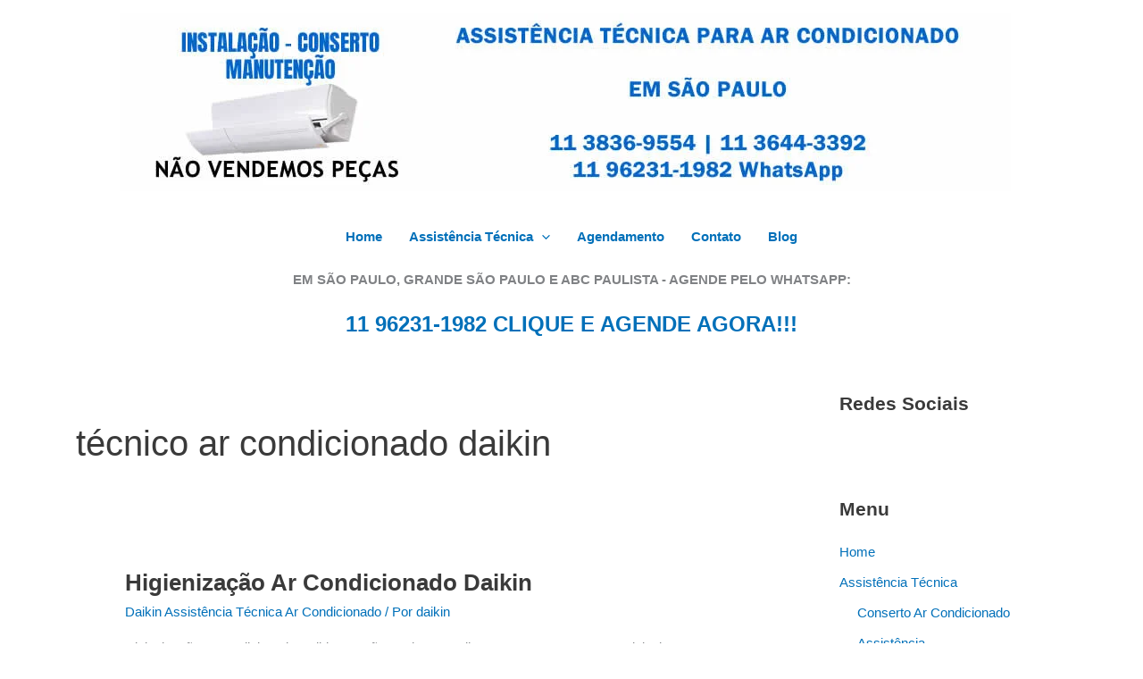

--- FILE ---
content_type: text/html; charset=UTF-8
request_url: https://www.daikinassistencia.com.br/tag/tecnico-ar-condicionado-daikin
body_size: 30126
content:
<!DOCTYPE html><html lang="pt-BR"><head><script data-no-optimize="1">var litespeed_docref=sessionStorage.getItem("litespeed_docref");litespeed_docref&&(Object.defineProperty(document,"referrer",{get:function(){return litespeed_docref}}),sessionStorage.removeItem("litespeed_docref"));</script> <title>Higienização Ar Condicionado Daikin 11 3836-9554</title><meta charset="UTF-8"><meta name="viewport" content="width=device-width, initial-scale=1"><link rel="profile" href="https://gmpg.org/xfn/11"><title>técnico ar condicionado daikin &#8211; Daikin Assistência Ar-condicionado</title><meta name='robots' content='max-image-preview:large' /><link rel='dns-prefetch' href='//static.addtoany.com' /><link rel="alternate" type="application/rss+xml" title="Feed para Daikin Assistência Ar-condicionado &raquo;" href="https://www.daikinassistencia.com.br/feed" /><link rel="alternate" type="application/rss+xml" title="Feed de tag para Daikin Assistência Ar-condicionado &raquo; técnico ar condicionado daikin" href="https://www.daikinassistencia.com.br/tag/tecnico-ar-condicionado-daikin/feed" /><link data-optimized="2" rel="stylesheet" href="https://www.daikinassistencia.com.br/wp-content/litespeed/css/2097902779d0bcb7c28620ba2bc782fc.css?ver=6eab9" /> <script type="litespeed/javascript" data-src="https://www.daikinassistencia.com.br/wp-includes/js/jquery/jquery.min.js?ver=3.7.1" id="jquery-core-js"></script> <link rel="https://api.w.org/" href="https://www.daikinassistencia.com.br/wp-json/" /><link rel="alternate" title="JSON" type="application/json" href="https://www.daikinassistencia.com.br/wp-json/wp/v2/tags/56" /><link rel="EditURI" type="application/rsd+xml" title="RSD" href="https://www.daikinassistencia.com.br/xmlrpc.php?rsd" /><meta name="generator" content="WordPress 6.8.3" /><meta name="author" content="daikin"><meta name="classification" content="Daikin Assistência Técnica Ar Condicionado"><meta name="copyright" content="Copyright Daikin Assistência Ar-condicionado - All rights Reserved."><meta name="designer" content="AccessPress Themes"><meta name="distribution" content="Global"><meta name="language" content="pt-BR"><meta name="publisher" content="Daikin Assistência Ar-condicionado"><meta name="rating" content="General"><meta name="resource-type" content="Document"><meta name="revisit-after" content="3"><meta name="subject" content="Daikin Assistência Técnica Ar Condicionado"><meta name="template" content="AccessPress Root"><meta name="example" content="custom"> <script type="application/ld+json">[{"@context":"http:\/\/schema.org\/","@type":"WPHeader","url":"","headline":"técnico ar condicionado daikin","description":""},{"@context":"http:\/\/schema.org\/","@type":"WPFooter","url":"","headline":"técnico ar condicionado daikin","description":""}]</script>  <script type="application/ld+json">{"@context":"https:\/\/schema.org\/","@type":"CollectionPage","headline":"técnico ar condicionado daikin Tag","description":"","url":"https:\/\/www.daikinassistencia.com.br\/tag\/0800-daikin","sameAs":[],"hasPart":[{"@context":"https:\/\/schema.org\/","@type":"BlogPosting","mainEntityOfPage":{"@type":"WebPage","@id":"https:\/\/www.daikinassistencia.com.br\/higienizacao-ar-condicionado-daikin.html"},"url":"https:\/\/www.daikinassistencia.com.br\/higienizacao-ar-condicionado-daikin.html","headline":"Higienização Ar Condicionado Daikin","datePublished":"2019-07-24T10:00:35+00:00","dateModified":"2024-04-18T14:05:39+00:00","publisher":{"@type":"Organization","@id":"https:\/\/www.daikinassistencia.com.br\/#organization","name":"Daikin Assistência Ar-condiociondo","logo":{"@type":"ImageObject","url":"https:\/\/www.daikinassistencia.com.br\/wp-content\/uploads\/2019\/01\/daikin.jpg","width":600,"height":60}},"image":{"@type":"ImageObject","url":"https:\/\/www.daikinassistencia.com.br\/wp-content\/uploads\/2019\/07\/higienizacao-ar-condicionado-daikin.jpg","width":696,"height":"400"},"articleSection":"Daikin Assistência Técnica Ar Condicionado","keywords":"0800 daikin, autorizada daikin ar condicionado, como higienizar ar condicionado residencial split, higienização ar condicionado daikin, higienização ar condicionado residencial, higienização ar condicionado split, Higienização de Ar condicionado, higienizar filtro ar condicionado, Limpeza de Condicionadores de Ar, técnico ar condicionado daikin","description":"Higienização ar condicionado Daikin em São Paulo, os melhores orçamentos, peças originais para ar-condicionado Daikin, garantia na mão-de-obra e peças Daikin e sempre as melhores soluções para você fazer a higienização do seu ar condicionado Daikin.","author":{"@type":"Person","name":"daikin","url":"https:\/\/www.daikinassistencia.com.br\/author\/daikin","description":"Daikin assistência técnica ar-condicionado em São Paulo - SP.","image":{"@type":"ImageObject","url":"https:\/\/secure.gravatar.com\/avatar\/929e1bf7707129ac90fc5fe22f00adc550c425d41939d3a16d0285707a6d9c93?s=96&d=mm&r=g","height":96,"width":96},"sameAs":["http:\/\/www.daikinassistencia.com.br"]},"video":[null,null,null,null,null],"audio":[null,null,null,null,null,null],"commentCount":0},{"@context":"https:\/\/schema.org\/","@type":"BlogPosting","mainEntityOfPage":{"@type":"WebPage","@id":"https:\/\/www.daikinassistencia.com.br\/assistencia-tecnica-ar-condicionado-daikin.html"},"url":"https:\/\/www.daikinassistencia.com.br\/assistencia-tecnica-ar-condicionado-daikin.html","headline":"Assistência técnica ar-condicionado Daikin","datePublished":"2019-07-23T14:00:42+00:00","dateModified":"2024-04-18T14:15:45+00:00","publisher":{"@type":"Organization","@id":"https:\/\/www.daikinassistencia.com.br\/#organization","name":"Daikin Assistência Ar-condiociondo","logo":{"@type":"ImageObject","url":"https:\/\/www.daikinassistencia.com.br\/wp-content\/uploads\/2019\/01\/daikin.jpg","width":600,"height":60}},"image":{"@type":"ImageObject","url":"https:\/\/www.daikinassistencia.com.br\/wp-content\/uploads\/2024\/04\/assistencia-tecnica-ar-condicionado-sp.jpg","width":696,"height":"400"},"articleSection":"Daikin Assistência Técnica Ar Condicionado","keywords":"0800 daikin, assistência ar-condicionado daikin, assistência técnica ar-condicionado daikin, assistência técnica ar-condicionado daikin aclimação, assistência técnica ar-condicionado daikin aeroporto, assistência técnica ar-condicionado daikin alphaville, assistência técnica ar-condicionado daikin alto da boa vista, assistência técnica ar-condicionado daikin alto da lapa, assistência técnica ar-condicionado daikin alto de pinheiros, assistência técnica ar-condicionado daikin autorizada, assistência técnica ar-condicionado daikin autorizado, assistência técnica ar-condicionado daikin barueri, assistência técnica ar-condicionado daikin bela vista, assistência técnica ar-condicionado daikin bosque da sáude, assistência técnica ar-condicionado daikin brasil, assistência técnica ar-condicionado daikin brooklin, assistência técnica ar-condicionado daikin brooklin velho, assistência técnica ar-condicionado daikin butantã, assistência técnica ar-condicionado daikin cambuci, assistência técnica ar-condicionado daikin campo belo, assistência técnica ar-condicionado daikin canto galo, assistência técnica ar-condicionado daikin carapicuíba, assistência técnica ar-condicionado daikin casa verde, assistência técnica ar-condicionado daikin ceasa, assistência técnica ar-condicionado daikin cerqueira cesar, assistência técnica ar-condicionado daikin chácara santo antonio, assistência técnica ar-condicionado daikin cidade jardim, assistência técnica ar-condicionado daikin city jaraguá, assistência técnica ar-condicionado daikin city lapa, assistência técnica ar-condicionado daikin consolação, assistência técnica ar-condicionado daikin cotia, assistência técnica ar-condicionado daikin em são paulo, assistência técnica ar-condicionado daikin freguesia do ó, assistência técnica ar-condicionado daikin granja viana, assistência técnica ar-condicionado daikin higienópolis, assistência técnica ar-condicionado daikin ibirapuera, assistência técnica ar-condicionado daikin imirim, assistência técnica ar-condicionado daikin indianópolis, assistência técnica ar-condicionado daikin ipiranga, assistência técnica ar-condicionado daikin jaguara, assistência técnica ar-condicionado daikin jaguaré, assistência técnica ar-condicionado daikin jaraguá, assistência técnica ar-condicionado daikin jardim anália franco, assistência técnica ar-condicionado daikin jardim bandeirantes, assistência técnica ar-condicionado daikin jardim cordeiro, assistência técnica ar-condicionado daikin jardim das flores, assistência técnica ar-condicionado daikin jardim europa, assistência técnica ar-condicionado daikin jardim ipanema, assistência técnica ar-condicionado daikin jardim luzitania, assistência técnica ar-condicionado daikin jardim pan americano, assistência técnica ar-condicionado daikin jardim paulista, assistência técnica ar-condicionado daikin jardim paulistano, assistência técnica ar-condicionado daikin jardim petropolis, assistência técnica ar-condicionado daikin jardim regina, assistência técnica ar-condicionado daikin jardim rincão, assistência técnica ar-condicionado daikin jardim são bento, assistência técnica ar-condicionado daikin jardim são paulo, assistência técnica ar-condicionado daikin jardim silvia, assistência técnica ar-condicionado daikin jardins, assistência técnica ar-condicionado daikin lapa, assistência técnica ar-condicionado daikin moema, assistência técnica ar-condicionado daikin morro doce, assistência técnica ar-condicionado daikin morumbi, assistência técnica ar-condicionado daikin morumbi sul, assistência técnica ar-condicionado daikin mutinga, assistência técnica ar-condicionado daikin osasco, assistência técnica ar-condicionado daikin pacembu, assistência técnica ar-condicionado daikin paineiras do morumbi, assistência técnica ar-condicionado daikin parada de taipas, assistência técnica ar-condicionado daikin parque das nações unidas, assistência técnica ar-condicionado daikin parque de taipas, assistência técnica ar-condicionado daikin parque dos príncipes, assistência técnica ar-condicionado daikin parque Samsung, assistência técnica ar-condicionado daikin parque são domingos, assistência técnica ar-condicionado daikin penha, assistência técnica ar-condicionado daikin perdizes, assistência técnica ar-condicionado daikin perto de são paulo, assistência técnica ar-condicionado daikin pinheiros, assistência técnica ar-condicionado daikin piqueri, assistência técnica ar-condicionado daikin pirituba, assistência técnica ar-condicionado daikin planalto paulista, assistência técnica ar-condicionado daikin pompeia, assistência técnica ar-condicionado daikin praça da árvore, assistência técnica ar-condicionado daikin real parque, assistência técnica ar-condicionado daikin santa cecília, assistência técnica ar-condicionado daikin santana, assistência técnica ar-condicionado daikin santo amaro, assistência técnica ar-condicionado daikin santo andré, assistência técnica ar-condicionado daikin são bernado, assistência técnica ar-condicionado daikin são caetano, assistência técnica ar-condicionado daikin sol nascente, assistência técnica ar-condicionado daikin sp, assistência técnica ar-condicionado daikin taipas, assistência técnica ar-condicionado daikin tamboré, assistência técnica ar-condicionado daikin tatuapé, assistência técnica ar-condicionado daikin tremembé, assistência técnica ar-condicionado daikin vila aurora, assistência técnica ar-condicionado daikin vila buarque, assistência técnica ar-condicionado daikin vila clementino, assistência técnica ar-condicionado daikin vila elvira, assistência técnica ar-condicionado daikin vila hamburguesa, assistência técnica ar-condicionado daikin vila leolpodina, assistência técnica ar-condicionado daikin vila madalena, assistência técnica ar-condicionado daikin vila maria, assistência técnica ar-condicionado daikin vila mariana, assistência técnica ar-condicionado daikin vila mirante, assistência técnica ar-condicionado daikin vila mutinga, assistência técnica ar-condicionado daikin vila nova conceição, assistência técnica ar-condicionado daikin vila olímpia, assistência técnica ar-condicionado daikin vila progredior, assistência técnica ar-condicionado daikin vila romana, assistência técnica ar-condicionado daikin vila sonia, assistência técnica ar-condicionado daikin vila zatt, assistência técnica ar-condicionado daikin villa lobos, assistência técnica ar-condicionado daikin zona leste, assistência técnica ar-condicionado daikin zona norte, assistência técnica ar-condicionado daikin zona oeste, assistência técnica ar-condicionado daikin zona sul, conserto ar condicionado daikin, daikin, daikin ar-condicionado, higienização ar condicionado daikin, instalação ar condicionado daikin, limpeza ar condicionado daikin, manutenção ar condicionado daikin, manutenção corretiva ar condicionado daikin, reparo ar condicionado daikin, técnico ar condicionado daikin, whatsapp daikin","description":"Assistência técnica ar-condicionado Daikin, 11 96231-1982 instalação, conserto, reparo, limpeza, higienização, manutenção corretiva, manutenção preventiva e manutenção em geral para ar-condicionado Daikin perto de São Paulo.","author":{"@type":"Person","name":"daikin","url":"https:\/\/www.daikinassistencia.com.br\/author\/daikin","description":"Daikin assistência técnica ar-condicionado em São Paulo - SP.","image":{"@type":"ImageObject","url":"https:\/\/secure.gravatar.com\/avatar\/929e1bf7707129ac90fc5fe22f00adc550c425d41939d3a16d0285707a6d9c93?s=96&d=mm&r=g","height":96,"width":96},"sameAs":["http:\/\/www.daikinassistencia.com.br"]},"video":[null],"audio":[null],"commentCount":0}]}</script>  <script type="application/ld+json">{
    "@context": "http://schema.org",
    "@type": "BreadcrumbList",
    "itemListElement": [
        {
            "@type": "ListItem",
            "position": 1,
            "item": {
                "@id": "https://www.daikinassistencia.com.br",
                "name": "Home"
            }
        },
        {
            "@type": "ListItem",
            "position": 2,
            "item": {
                "@id": "https://www.daikinassistencia.com.br/blog-daikin-ar-condicionado",
                "name": "Blog Ar-condicionado"
            }
        },
        {
            "@type": "ListItem",
            "position": 3,
            "item": {
                "@id": "https://www.daikinassistencia.com.br/tag/tecnico-ar-condicionado-daikin",
                "name": "t\u00e9cnico ar condicionado daikin"
            }
        }
    ]
}</script> <link rel="icon" href="https://www.daikinassistencia.com.br/wp-content/uploads/2022/02/cropped-assistencia-tecnica-ar-condicionado-daikin-sao-paulo-32x32.jpg" sizes="32x32" /><link rel="icon" href="https://www.daikinassistencia.com.br/wp-content/uploads/2022/02/cropped-assistencia-tecnica-ar-condicionado-daikin-sao-paulo-192x192.jpg" sizes="192x192" /><link rel="apple-touch-icon" href="https://www.daikinassistencia.com.br/wp-content/uploads/2022/02/cropped-assistencia-tecnica-ar-condicionado-daikin-sao-paulo-180x180.jpg" /><meta name="msapplication-TileImage" content="https://www.daikinassistencia.com.br/wp-content/uploads/2022/02/cropped-assistencia-tecnica-ar-condicionado-daikin-sao-paulo-270x270.jpg" /></head><body itemtype='https://schema.org/Blog' itemscope='itemscope' class="archive tag tag-tecnico-ar-condicionado-daikin tag-56 wp-custom-logo wp-embed-responsive wp-theme-astra cookies-not-set ast-desktop ast-separate-container ast-right-sidebar astra-4.11.16 ast-inherit-site-logo-transparent ast-hfb-header ast-blog-grid-1 ast-blog-layout-1 ast-pagination-default ast-full-width-layout ast-sticky-header-shrink ast-inherit-site-logo-sticky astra-addon-4.11.11"><a
class="skip-link screen-reader-text"
href="#content">
Ir para o conteúdo</a><div
class="hfeed site" id="page"><header
class="site-header header-main-layout-1 ast-primary-menu-enabled ast-logo-title-inline ast-hide-custom-menu-mobile ast-builder-menu-toggle-icon ast-mobile-header-inline" id="masthead" itemtype="https://schema.org/WPHeader" itemscope="itemscope" itemid="#masthead"		><div id="ast-desktop-header" data-toggle-type="dropdown"><div class="ast-above-header-wrap  "><div class="ast-above-header-bar ast-above-header  site-header-focus-item" data-section="section-above-header-builder"><div class="site-above-header-wrap ast-builder-grid-row-container site-header-focus-item ast-container" data-section="section-above-header-builder"><div class="ast-builder-grid-row ast-grid-center-col-layout-only ast-flex ast-grid-center-col-layout"><div class="site-header-above-section-center site-header-section ast-flex ast-grid-section-center"><div class="ast-builder-layout-element ast-flex site-header-focus-item" data-section="title_tagline"><div
class="site-branding ast-site-identity" itemtype="https://schema.org/Organization" itemscope="itemscope"				>
<span class="site-logo-img"><a href="https://www.daikinassistencia.com.br/" class="custom-logo-link" rel="home"><img data-lazyloaded="1" src="[data-uri]" width="998" height="199" data-src="https://www.daikinassistencia.com.br/wp-content/uploads/2024/04/cropped-assistencia-tecnica-ar-condicionado.jpg" class="custom-logo" alt="Daikin Assistência Ar-condicionado" decoding="async" fetchpriority="high" data-srcset="https://www.daikinassistencia.com.br/wp-content/uploads/2024/04/cropped-assistencia-tecnica-ar-condicionado.jpg 998w, https://www.daikinassistencia.com.br/wp-content/uploads/2024/04/cropped-assistencia-tecnica-ar-condicionado-300x60.jpg 300w, https://www.daikinassistencia.com.br/wp-content/uploads/2024/04/cropped-assistencia-tecnica-ar-condicionado-768x153.jpg 768w" data-sizes="(max-width: 998px) 100vw, 998px" /></a></span></div></div></div></div></div></div></div><div class="ast-main-header-wrap main-header-bar-wrap "><div class="ast-primary-header-bar ast-primary-header main-header-bar site-header-focus-item" data-section="section-primary-header-builder"><div class="site-primary-header-wrap ast-builder-grid-row-container site-header-focus-item ast-container" data-section="section-primary-header-builder"><div class="ast-builder-grid-row ast-grid-center-col-layout-only ast-flex ast-grid-center-col-layout"><div class="site-header-primary-section-center site-header-section ast-flex ast-grid-section-center"><div class="ast-builder-menu-1 ast-builder-menu ast-flex ast-builder-menu-1-focus-item ast-builder-layout-element site-header-focus-item" data-section="section-hb-menu-1"><div class="ast-main-header-bar-alignment"><div class="main-header-bar-navigation"><nav class="site-navigation ast-flex-grow-1 navigation-accessibility site-header-focus-item" id="primary-site-navigation-desktop" aria-label="Primary Site Navigation" itemtype="https://schema.org/SiteNavigationElement" itemscope="itemscope"><div class="main-navigation ast-inline-flex"><ul id="ast-hf-menu-1" class="main-header-menu ast-menu-shadow ast-nav-menu ast-flex  submenu-with-border ast-menu-hover-style-overline  stack-on-mobile ast-mega-menu-enabled"><li id="menu-item-20" class="menu-item menu-item-type-custom menu-item-object-custom menu-item-home menu-item-20"><a href="http://www.daikinassistencia.com.br/" class="menu-link"><span class="ast-icon icon-arrow"><svg class="ast-arrow-svg" xmlns="http://www.w3.org/2000/svg" xmlns:xlink="http://www.w3.org/1999/xlink" version="1.1" x="0px" y="0px" width="26px" height="16.043px" viewBox="57 35.171 26 16.043" enable-background="new 57 35.171 26 16.043" xml:space="preserve">
<path d="M57.5,38.193l12.5,12.5l12.5-12.5l-2.5-2.5l-10,10l-10-10L57.5,38.193z" />
</svg></span><span class="menu-text">Home</span></a></li><li id="menu-item-40" class="menu-item menu-item-type-post_type menu-item-object-page menu-item-has-children menu-item-40 ast-mm-has-desc"><a aria-expanded="false" title="Assistência Técnica" href="https://www.daikinassistencia.com.br/assistencia-tecnica-daikin" class="menu-link"><span class="ast-icon icon-arrow"><svg class="ast-arrow-svg" xmlns="http://www.w3.org/2000/svg" xmlns:xlink="http://www.w3.org/1999/xlink" version="1.1" x="0px" y="0px" width="26px" height="16.043px" viewBox="57 35.171 26 16.043" enable-background="new 57 35.171 26 16.043" xml:space="preserve">
<path d="M57.5,38.193l12.5,12.5l12.5-12.5l-2.5-2.5l-10,10l-10-10L57.5,38.193z" />
</svg></span><span class="menu-text">Assistência Técnica</span><span role="application" class="dropdown-menu-toggle ast-header-navigation-arrow" tabindex="0" aria-expanded="false" aria-label="Alternar menu"  ><span class="ast-icon icon-arrow"><svg class="ast-arrow-svg" xmlns="http://www.w3.org/2000/svg" xmlns:xlink="http://www.w3.org/1999/xlink" version="1.1" x="0px" y="0px" width="26px" height="16.043px" viewBox="57 35.171 26 16.043" enable-background="new 57 35.171 26 16.043" xml:space="preserve">
<path d="M57.5,38.193l12.5,12.5l12.5-12.5l-2.5-2.5l-10,10l-10-10L57.5,38.193z" />
</svg></span></span></a><button class="ast-menu-toggle" aria-expanded="false" aria-label="Toggle menu"><span class="screen-reader-text">Alternar menu</span><span class="ast-icon icon-arrow"><svg class="ast-arrow-svg" xmlns="http://www.w3.org/2000/svg" xmlns:xlink="http://www.w3.org/1999/xlink" version="1.1" x="0px" y="0px" width="26px" height="16.043px" viewBox="57 35.171 26 16.043" enable-background="new 57 35.171 26 16.043" xml:space="preserve">
<path d="M57.5,38.193l12.5,12.5l12.5-12.5l-2.5-2.5l-10,10l-10-10L57.5,38.193z" />
</svg></span></button><ul class="sub-menu"><li id="menu-item-57" class="menu-item menu-item-type-post_type menu-item-object-post menu-item-57 ast-mm-has-desc"><a title="Conserto Ar Condicionado" href="https://www.daikinassistencia.com.br/conserto-ar-condicionado-daikin.html" class="menu-link"><span class="ast-icon icon-arrow"><svg class="ast-arrow-svg" xmlns="http://www.w3.org/2000/svg" xmlns:xlink="http://www.w3.org/1999/xlink" version="1.1" x="0px" y="0px" width="26px" height="16.043px" viewBox="57 35.171 26 16.043" enable-background="new 57 35.171 26 16.043" xml:space="preserve">
<path d="M57.5,38.193l12.5,12.5l12.5-12.5l-2.5-2.5l-10,10l-10-10L57.5,38.193z" />
</svg></span><span class="menu-text">Conserto Ar Condicionado</span></a></li><li id="menu-item-22" class="menu-item menu-item-type-post_type menu-item-object-page menu-item-home menu-item-22 ast-mm-has-desc"><a title="Assistência Técnica Ar Condicionado SP" href="https://www.daikinassistencia.com.br/" class="menu-link"><span class="ast-icon icon-arrow"><svg class="ast-arrow-svg" xmlns="http://www.w3.org/2000/svg" xmlns:xlink="http://www.w3.org/1999/xlink" version="1.1" x="0px" y="0px" width="26px" height="16.043px" viewBox="57 35.171 26 16.043" enable-background="new 57 35.171 26 16.043" xml:space="preserve">
<path d="M57.5,38.193l12.5,12.5l12.5-12.5l-2.5-2.5l-10,10l-10-10L57.5,38.193z" />
</svg></span><span class="menu-text">Assistência</span></a></li><li id="menu-item-68" class="menu-item menu-item-type-post_type menu-item-object-post menu-item-68 ast-mm-has-desc"><a title="Higienização Ar Condicionado" href="https://www.daikinassistencia.com.br/higienizacao-ar-condicionado-daikin.html" class="menu-link"><span class="ast-icon icon-arrow"><svg class="ast-arrow-svg" xmlns="http://www.w3.org/2000/svg" xmlns:xlink="http://www.w3.org/1999/xlink" version="1.1" x="0px" y="0px" width="26px" height="16.043px" viewBox="57 35.171 26 16.043" enable-background="new 57 35.171 26 16.043" xml:space="preserve">
<path d="M57.5,38.193l12.5,12.5l12.5-12.5l-2.5-2.5l-10,10l-10-10L57.5,38.193z" />
</svg></span><span class="menu-text">Higienização Ar Condicionado</span></a></li><li id="menu-item-49" class="menu-item menu-item-type-post_type menu-item-object-post menu-item-49 ast-mm-has-desc"><a title="Instalação Ar Condicionado" href="https://www.daikinassistencia.com.br/instalacao-ar-condicionado-daikin.html" class="menu-link"><span class="ast-icon icon-arrow"><svg class="ast-arrow-svg" xmlns="http://www.w3.org/2000/svg" xmlns:xlink="http://www.w3.org/1999/xlink" version="1.1" x="0px" y="0px" width="26px" height="16.043px" viewBox="57 35.171 26 16.043" enable-background="new 57 35.171 26 16.043" xml:space="preserve">
<path d="M57.5,38.193l12.5,12.5l12.5-12.5l-2.5-2.5l-10,10l-10-10L57.5,38.193z" />
</svg></span><span class="menu-text">Instalação Ar Condicionado</span></a></li><li id="menu-item-62" class="menu-item menu-item-type-post_type menu-item-object-post menu-item-62 ast-mm-has-desc"><a title="Limpeza Ar Condicionado" href="https://www.daikinassistencia.com.br/limpeza-ar-condicionado-daikin.html" class="menu-link"><span class="ast-icon icon-arrow"><svg class="ast-arrow-svg" xmlns="http://www.w3.org/2000/svg" xmlns:xlink="http://www.w3.org/1999/xlink" version="1.1" x="0px" y="0px" width="26px" height="16.043px" viewBox="57 35.171 26 16.043" enable-background="new 57 35.171 26 16.043" xml:space="preserve">
<path d="M57.5,38.193l12.5,12.5l12.5-12.5l-2.5-2.5l-10,10l-10-10L57.5,38.193z" />
</svg></span><span class="menu-text">Limpeza Ar Condicionado</span></a></li><li id="menu-item-80" class="menu-item menu-item-type-post_type menu-item-object-post menu-item-80 ast-mm-has-desc"><a title="Manutenção Ar Condicionado" href="https://www.daikinassistencia.com.br/manutencao-ar-condicionado-daikin.html" class="menu-link"><span class="ast-icon icon-arrow"><svg class="ast-arrow-svg" xmlns="http://www.w3.org/2000/svg" xmlns:xlink="http://www.w3.org/1999/xlink" version="1.1" x="0px" y="0px" width="26px" height="16.043px" viewBox="57 35.171 26 16.043" enable-background="new 57 35.171 26 16.043" xml:space="preserve">
<path d="M57.5,38.193l12.5,12.5l12.5-12.5l-2.5-2.5l-10,10l-10-10L57.5,38.193z" />
</svg></span><span class="menu-text">Manutenção Ar Condicionado</span></a></li><li id="menu-item-86" class="menu-item menu-item-type-post_type menu-item-object-post menu-item-86 ast-mm-has-desc"><a title="Manutenção Corretiva Ar Condicionado" href="https://www.daikinassistencia.com.br/manutencao-corretiva-ar-condicionado-daikin.html" class="menu-link"><span class="ast-icon icon-arrow"><svg class="ast-arrow-svg" xmlns="http://www.w3.org/2000/svg" xmlns:xlink="http://www.w3.org/1999/xlink" version="1.1" x="0px" y="0px" width="26px" height="16.043px" viewBox="57 35.171 26 16.043" enable-background="new 57 35.171 26 16.043" xml:space="preserve">
<path d="M57.5,38.193l12.5,12.5l12.5-12.5l-2.5-2.5l-10,10l-10-10L57.5,38.193z" />
</svg></span><span class="menu-text">Manutenção Corretiva Ar Condicionado</span></a></li><li id="menu-item-91" class="menu-item menu-item-type-post_type menu-item-object-post menu-item-91 ast-mm-has-desc"><a title="Manutenção Preventiva Ar Condicionado" href="https://www.daikinassistencia.com.br/manutencao-preventiva-ar-condicionado-daikin.html" class="menu-link"><span class="ast-icon icon-arrow"><svg class="ast-arrow-svg" xmlns="http://www.w3.org/2000/svg" xmlns:xlink="http://www.w3.org/1999/xlink" version="1.1" x="0px" y="0px" width="26px" height="16.043px" viewBox="57 35.171 26 16.043" enable-background="new 57 35.171 26 16.043" xml:space="preserve">
<path d="M57.5,38.193l12.5,12.5l12.5-12.5l-2.5-2.5l-10,10l-10-10L57.5,38.193z" />
</svg></span><span class="menu-text">Manutenção Preventiva Ar Condicionado</span></a></li><li id="menu-item-74" class="menu-item menu-item-type-post_type menu-item-object-post menu-item-74 ast-mm-has-desc"><a title="Reparo Ar Condicionado" href="https://www.daikinassistencia.com.br/reparo-ar-condicionado-daikin.html" class="menu-link"><span class="ast-icon icon-arrow"><svg class="ast-arrow-svg" xmlns="http://www.w3.org/2000/svg" xmlns:xlink="http://www.w3.org/1999/xlink" version="1.1" x="0px" y="0px" width="26px" height="16.043px" viewBox="57 35.171 26 16.043" enable-background="new 57 35.171 26 16.043" xml:space="preserve">
<path d="M57.5,38.193l12.5,12.5l12.5-12.5l-2.5-2.5l-10,10l-10-10L57.5,38.193z" />
</svg></span><span class="menu-text">Reparo Ar Condicionado</span></a></li></ul></li><li id="menu-item-105" class="menu-item menu-item-type-post_type menu-item-object-page menu-item-105"><a title="Agendamento ar-condicionado" href="https://www.daikinassistencia.com.br/agendamento-ar-condicionado-daikin" class="menu-link"><span class="ast-icon icon-arrow"><svg class="ast-arrow-svg" xmlns="http://www.w3.org/2000/svg" xmlns:xlink="http://www.w3.org/1999/xlink" version="1.1" x="0px" y="0px" width="26px" height="16.043px" viewBox="57 35.171 26 16.043" enable-background="new 57 35.171 26 16.043" xml:space="preserve">
<path d="M57.5,38.193l12.5,12.5l12.5-12.5l-2.5-2.5l-10,10l-10-10L57.5,38.193z" />
</svg></span><span class="menu-text">Agendamento</span></a></li><li id="menu-item-34" class="menu-item menu-item-type-post_type menu-item-object-page menu-item-34 ast-mm-has-desc"><a title="Contato" href="https://www.daikinassistencia.com.br/contato-daikin-ar-condicionado" class="menu-link"><span class="ast-icon icon-arrow"><svg class="ast-arrow-svg" xmlns="http://www.w3.org/2000/svg" xmlns:xlink="http://www.w3.org/1999/xlink" version="1.1" x="0px" y="0px" width="26px" height="16.043px" viewBox="57 35.171 26 16.043" enable-background="new 57 35.171 26 16.043" xml:space="preserve">
<path d="M57.5,38.193l12.5,12.5l12.5-12.5l-2.5-2.5l-10,10l-10-10L57.5,38.193z" />
</svg></span><span class="menu-text">Contato</span></a></li><li id="menu-item-21" class="menu-item menu-item-type-post_type menu-item-object-page current_page_parent menu-item-21 ast-mm-has-desc"><a title="Blog" target="_blank" href="https://www.daikinassistencia.com.br/blog-daikin-ar-condicionado" class="menu-link"><span class="ast-icon icon-arrow"><svg class="ast-arrow-svg" xmlns="http://www.w3.org/2000/svg" xmlns:xlink="http://www.w3.org/1999/xlink" version="1.1" x="0px" y="0px" width="26px" height="16.043px" viewBox="57 35.171 26 16.043" enable-background="new 57 35.171 26 16.043" xml:space="preserve">
<path d="M57.5,38.193l12.5,12.5l12.5-12.5l-2.5-2.5l-10,10l-10-10L57.5,38.193z" />
</svg></span><span class="menu-text">Blog</span></a></li></ul></div></nav></div></div></div></div></div></div></div></div><div class="ast-below-header-wrap  "><div class="ast-below-header-bar ast-below-header  site-header-focus-item" data-section="section-below-header-builder"><div class="site-below-header-wrap ast-builder-grid-row-container site-header-focus-item ast-container" data-section="section-below-header-builder"><div class="ast-builder-grid-row ast-grid-center-col-layout-only ast-flex ast-grid-center-col-layout"><div class="site-header-below-section-center site-header-section ast-flex ast-grid-section-center"><div class="ast-builder-layout-element ast-flex site-header-focus-item ast-header-html-1" data-section="section-hb-html-1"><div class="ast-header-html inner-link-style-"><div class="ast-builder-html-element"><p style="text-align: center"><strong>EM SÃO PAULO, GRANDE SÃO PAULO E ABC PAULISTA - A</strong><strong>GENDE PELO WHATSAPP:</strong></p><p style="text-align: center"><span style="font-size: 18pt"><a href="https://wa.me/5511962311982?text=Agende+pelo+WhatsApp" target="_blank" rel="noopener"><strong>11 96231-1982 CLIQUE E AGENDE AGORA!!!</strong></a></span></p></div></div></div></div></div></div></div></div></div><div id="ast-mobile-header" class="ast-mobile-header-wrap " data-type="dropdown"><div class="ast-above-header-wrap " ><div class="ast-above-header-bar ast-above-header site-above-header-wrap site-header-focus-item ast-builder-grid-row-layout-default ast-builder-grid-row-tablet-layout-default ast-builder-grid-row-mobile-layout-default" data-section="section-above-header-builder"><div class="ast-builder-grid-row ast-builder-grid-row-has-sides ast-builder-grid-row-no-center"><div class="site-header-above-section-left site-header-section ast-flex site-header-section-left"><div class="ast-builder-layout-element ast-flex site-header-focus-item" data-section="title_tagline"><div
class="site-branding ast-site-identity" itemtype="https://schema.org/Organization" itemscope="itemscope"				>
<span class="site-logo-img"><a href="https://www.daikinassistencia.com.br/" class="custom-logo-link" rel="home"><img data-lazyloaded="1" src="[data-uri]" width="998" height="199" data-src="https://www.daikinassistencia.com.br/wp-content/uploads/2024/04/cropped-assistencia-tecnica-ar-condicionado.jpg" class="custom-logo" alt="Daikin Assistência Ar-condicionado" decoding="async" data-srcset="https://www.daikinassistencia.com.br/wp-content/uploads/2024/04/cropped-assistencia-tecnica-ar-condicionado.jpg 998w, https://www.daikinassistencia.com.br/wp-content/uploads/2024/04/cropped-assistencia-tecnica-ar-condicionado-300x60.jpg 300w, https://www.daikinassistencia.com.br/wp-content/uploads/2024/04/cropped-assistencia-tecnica-ar-condicionado-768x153.jpg 768w" data-sizes="(max-width: 998px) 100vw, 998px" /></a></span></div></div></div><div class="site-header-above-section-right site-header-section ast-flex ast-grid-right-section"><div class="ast-builder-layout-element ast-flex site-header-focus-item" data-section="section-header-mobile-trigger"><div class="ast-button-wrap">
<button type="button" class="menu-toggle main-header-menu-toggle ast-mobile-menu-trigger-minimal"   aria-expanded="false" aria-label="Main menu toggle">
<span class="screen-reader-text">Main Menu</span>
<span class="mobile-menu-toggle-icon">
<span aria-hidden="true" class="ahfb-svg-iconset ast-inline-flex svg-baseline"><svg class='ast-mobile-svg ast-menu-svg' fill='currentColor' version='1.1' xmlns='http://www.w3.org/2000/svg' width='24' height='24' viewBox='0 0 24 24'><path d='M3 13h18c0.552 0 1-0.448 1-1s-0.448-1-1-1h-18c-0.552 0-1 0.448-1 1s0.448 1 1 1zM3 7h18c0.552 0 1-0.448 1-1s-0.448-1-1-1h-18c-0.552 0-1 0.448-1 1s0.448 1 1 1zM3 19h18c0.552 0 1-0.448 1-1s-0.448-1-1-1h-18c-0.552 0-1 0.448-1 1s0.448 1 1 1z'></path></svg></span><span aria-hidden="true" class="ahfb-svg-iconset ast-inline-flex svg-baseline"><svg class='ast-mobile-svg ast-close-svg' fill='currentColor' version='1.1' xmlns='http://www.w3.org/2000/svg' width='24' height='24' viewBox='0 0 24 24'><path d='M5.293 6.707l5.293 5.293-5.293 5.293c-0.391 0.391-0.391 1.024 0 1.414s1.024 0.391 1.414 0l5.293-5.293 5.293 5.293c0.391 0.391 1.024 0.391 1.414 0s0.391-1.024 0-1.414l-5.293-5.293 5.293-5.293c0.391-0.391 0.391-1.024 0-1.414s-1.024-0.391-1.414 0l-5.293 5.293-5.293-5.293c-0.391-0.391-1.024-0.391-1.414 0s-0.391 1.024 0 1.414z'></path></svg></span>					</span>
</button></div></div></div></div></div></div><div class="ast-main-header-wrap main-header-bar-wrap" ><div class="ast-primary-header-bar ast-primary-header main-header-bar site-primary-header-wrap site-header-focus-item ast-builder-grid-row-layout-default ast-builder-grid-row-tablet-layout-default ast-builder-grid-row-mobile-layout-default" data-section="section-primary-header-builder"><div class="ast-builder-grid-row ast-grid-center-col-layout-only ast-flex ast-grid-center-col-layout"><div class="site-header-primary-section-center site-header-section ast-flex ast-grid-section-center"><div class="ast-builder-layout-element ast-flex site-header-focus-item ast-header-html-2" data-section="section-hb-html-2"><div class="ast-header-html inner-link-style-"><div class="ast-builder-html-element"><p style="text-align: center"><strong>EM SÃO PAULO, GRANDE SÃO PAULO E ABC PAULISTA A</strong><strong>GENDE PELO WHATSAPP:</strong></p><p style="text-align: center"><span style="font-size: 18pt"><a href="https://wa.me/5511962311982?text=Agende+pelo+WhatsApp" target="_blank" rel="noopener"><strong>11 96231-1982 CLIQUE E AGENDE AGORA!!!</strong></a></span></p></div></div></div></div></div></div></div><div class="ast-mobile-header-content content-align-flex-start "><div class="ast-builder-menu-mobile ast-builder-menu ast-builder-menu-mobile-focus-item ast-builder-layout-element site-header-focus-item" data-section="section-header-mobile-menu"><div class="ast-main-header-bar-alignment"><div class="main-header-bar-navigation"><nav class="site-navigation ast-flex-grow-1 navigation-accessibility site-header-focus-item" id="ast-mobile-site-navigation" aria-label="Site Navigation: menu1" itemtype="https://schema.org/SiteNavigationElement" itemscope="itemscope"><div class="main-navigation"><ul id="ast-hf-mobile-menu" class="main-header-menu ast-nav-menu ast-flex  submenu-with-border astra-menu-animation-fade  stack-on-mobile ast-mega-menu-enabled"><li class="menu-item menu-item-type-custom menu-item-object-custom menu-item-home menu-item-20"><a href="http://www.daikinassistencia.com.br/" class="menu-link"><span class="ast-icon icon-arrow"><svg class="ast-arrow-svg" xmlns="http://www.w3.org/2000/svg" xmlns:xlink="http://www.w3.org/1999/xlink" version="1.1" x="0px" y="0px" width="26px" height="16.043px" viewBox="57 35.171 26 16.043" enable-background="new 57 35.171 26 16.043" xml:space="preserve">
<path d="M57.5,38.193l12.5,12.5l12.5-12.5l-2.5-2.5l-10,10l-10-10L57.5,38.193z" />
</svg></span><span class="menu-text">Home</span></a></li><li class="menu-item menu-item-type-post_type menu-item-object-page menu-item-has-children menu-item-40 ast-mm-has-desc"><a aria-expanded="false" title="Assistência Técnica" href="https://www.daikinassistencia.com.br/assistencia-tecnica-daikin" class="menu-link"><span class="ast-icon icon-arrow"><svg class="ast-arrow-svg" xmlns="http://www.w3.org/2000/svg" xmlns:xlink="http://www.w3.org/1999/xlink" version="1.1" x="0px" y="0px" width="26px" height="16.043px" viewBox="57 35.171 26 16.043" enable-background="new 57 35.171 26 16.043" xml:space="preserve">
<path d="M57.5,38.193l12.5,12.5l12.5-12.5l-2.5-2.5l-10,10l-10-10L57.5,38.193z" />
</svg></span><span class="menu-text">Assistência Técnica</span><span role="application" class="dropdown-menu-toggle ast-header-navigation-arrow" tabindex="0" aria-expanded="false" aria-label="Alternar menu"  ><span class="ast-icon icon-arrow"><svg class="ast-arrow-svg" xmlns="http://www.w3.org/2000/svg" xmlns:xlink="http://www.w3.org/1999/xlink" version="1.1" x="0px" y="0px" width="26px" height="16.043px" viewBox="57 35.171 26 16.043" enable-background="new 57 35.171 26 16.043" xml:space="preserve">
<path d="M57.5,38.193l12.5,12.5l12.5-12.5l-2.5-2.5l-10,10l-10-10L57.5,38.193z" />
</svg></span></span></a><button class="ast-menu-toggle" aria-expanded="false" aria-label="Toggle menu"><span class="screen-reader-text">Alternar menu</span><span class="ast-icon icon-arrow"><svg class="ast-arrow-svg" xmlns="http://www.w3.org/2000/svg" xmlns:xlink="http://www.w3.org/1999/xlink" version="1.1" x="0px" y="0px" width="26px" height="16.043px" viewBox="57 35.171 26 16.043" enable-background="new 57 35.171 26 16.043" xml:space="preserve">
<path d="M57.5,38.193l12.5,12.5l12.5-12.5l-2.5-2.5l-10,10l-10-10L57.5,38.193z" />
</svg></span></button><ul class="sub-menu"><li class="menu-item menu-item-type-post_type menu-item-object-post menu-item-57 ast-mm-has-desc"><a title="Conserto Ar Condicionado" href="https://www.daikinassistencia.com.br/conserto-ar-condicionado-daikin.html" class="menu-link"><span class="ast-icon icon-arrow"><svg class="ast-arrow-svg" xmlns="http://www.w3.org/2000/svg" xmlns:xlink="http://www.w3.org/1999/xlink" version="1.1" x="0px" y="0px" width="26px" height="16.043px" viewBox="57 35.171 26 16.043" enable-background="new 57 35.171 26 16.043" xml:space="preserve">
<path d="M57.5,38.193l12.5,12.5l12.5-12.5l-2.5-2.5l-10,10l-10-10L57.5,38.193z" />
</svg></span><span class="menu-text">Conserto Ar Condicionado</span></a></li><li class="menu-item menu-item-type-post_type menu-item-object-page menu-item-home menu-item-22 ast-mm-has-desc"><a title="Assistência Técnica Ar Condicionado SP" href="https://www.daikinassistencia.com.br/" class="menu-link"><span class="ast-icon icon-arrow"><svg class="ast-arrow-svg" xmlns="http://www.w3.org/2000/svg" xmlns:xlink="http://www.w3.org/1999/xlink" version="1.1" x="0px" y="0px" width="26px" height="16.043px" viewBox="57 35.171 26 16.043" enable-background="new 57 35.171 26 16.043" xml:space="preserve">
<path d="M57.5,38.193l12.5,12.5l12.5-12.5l-2.5-2.5l-10,10l-10-10L57.5,38.193z" />
</svg></span><span class="menu-text">Assistência</span></a></li><li class="menu-item menu-item-type-post_type menu-item-object-post menu-item-68 ast-mm-has-desc"><a title="Higienização Ar Condicionado" href="https://www.daikinassistencia.com.br/higienizacao-ar-condicionado-daikin.html" class="menu-link"><span class="ast-icon icon-arrow"><svg class="ast-arrow-svg" xmlns="http://www.w3.org/2000/svg" xmlns:xlink="http://www.w3.org/1999/xlink" version="1.1" x="0px" y="0px" width="26px" height="16.043px" viewBox="57 35.171 26 16.043" enable-background="new 57 35.171 26 16.043" xml:space="preserve">
<path d="M57.5,38.193l12.5,12.5l12.5-12.5l-2.5-2.5l-10,10l-10-10L57.5,38.193z" />
</svg></span><span class="menu-text">Higienização Ar Condicionado</span></a></li><li class="menu-item menu-item-type-post_type menu-item-object-post menu-item-49 ast-mm-has-desc"><a title="Instalação Ar Condicionado" href="https://www.daikinassistencia.com.br/instalacao-ar-condicionado-daikin.html" class="menu-link"><span class="ast-icon icon-arrow"><svg class="ast-arrow-svg" xmlns="http://www.w3.org/2000/svg" xmlns:xlink="http://www.w3.org/1999/xlink" version="1.1" x="0px" y="0px" width="26px" height="16.043px" viewBox="57 35.171 26 16.043" enable-background="new 57 35.171 26 16.043" xml:space="preserve">
<path d="M57.5,38.193l12.5,12.5l12.5-12.5l-2.5-2.5l-10,10l-10-10L57.5,38.193z" />
</svg></span><span class="menu-text">Instalação Ar Condicionado</span></a></li><li class="menu-item menu-item-type-post_type menu-item-object-post menu-item-62 ast-mm-has-desc"><a title="Limpeza Ar Condicionado" href="https://www.daikinassistencia.com.br/limpeza-ar-condicionado-daikin.html" class="menu-link"><span class="ast-icon icon-arrow"><svg class="ast-arrow-svg" xmlns="http://www.w3.org/2000/svg" xmlns:xlink="http://www.w3.org/1999/xlink" version="1.1" x="0px" y="0px" width="26px" height="16.043px" viewBox="57 35.171 26 16.043" enable-background="new 57 35.171 26 16.043" xml:space="preserve">
<path d="M57.5,38.193l12.5,12.5l12.5-12.5l-2.5-2.5l-10,10l-10-10L57.5,38.193z" />
</svg></span><span class="menu-text">Limpeza Ar Condicionado</span></a></li><li class="menu-item menu-item-type-post_type menu-item-object-post menu-item-80 ast-mm-has-desc"><a title="Manutenção Ar Condicionado" href="https://www.daikinassistencia.com.br/manutencao-ar-condicionado-daikin.html" class="menu-link"><span class="ast-icon icon-arrow"><svg class="ast-arrow-svg" xmlns="http://www.w3.org/2000/svg" xmlns:xlink="http://www.w3.org/1999/xlink" version="1.1" x="0px" y="0px" width="26px" height="16.043px" viewBox="57 35.171 26 16.043" enable-background="new 57 35.171 26 16.043" xml:space="preserve">
<path d="M57.5,38.193l12.5,12.5l12.5-12.5l-2.5-2.5l-10,10l-10-10L57.5,38.193z" />
</svg></span><span class="menu-text">Manutenção Ar Condicionado</span></a></li><li class="menu-item menu-item-type-post_type menu-item-object-post menu-item-86 ast-mm-has-desc"><a title="Manutenção Corretiva Ar Condicionado" href="https://www.daikinassistencia.com.br/manutencao-corretiva-ar-condicionado-daikin.html" class="menu-link"><span class="ast-icon icon-arrow"><svg class="ast-arrow-svg" xmlns="http://www.w3.org/2000/svg" xmlns:xlink="http://www.w3.org/1999/xlink" version="1.1" x="0px" y="0px" width="26px" height="16.043px" viewBox="57 35.171 26 16.043" enable-background="new 57 35.171 26 16.043" xml:space="preserve">
<path d="M57.5,38.193l12.5,12.5l12.5-12.5l-2.5-2.5l-10,10l-10-10L57.5,38.193z" />
</svg></span><span class="menu-text">Manutenção Corretiva Ar Condicionado</span></a></li><li class="menu-item menu-item-type-post_type menu-item-object-post menu-item-91 ast-mm-has-desc"><a title="Manutenção Preventiva Ar Condicionado" href="https://www.daikinassistencia.com.br/manutencao-preventiva-ar-condicionado-daikin.html" class="menu-link"><span class="ast-icon icon-arrow"><svg class="ast-arrow-svg" xmlns="http://www.w3.org/2000/svg" xmlns:xlink="http://www.w3.org/1999/xlink" version="1.1" x="0px" y="0px" width="26px" height="16.043px" viewBox="57 35.171 26 16.043" enable-background="new 57 35.171 26 16.043" xml:space="preserve">
<path d="M57.5,38.193l12.5,12.5l12.5-12.5l-2.5-2.5l-10,10l-10-10L57.5,38.193z" />
</svg></span><span class="menu-text">Manutenção Preventiva Ar Condicionado</span></a></li><li class="menu-item menu-item-type-post_type menu-item-object-post menu-item-74 ast-mm-has-desc"><a title="Reparo Ar Condicionado" href="https://www.daikinassistencia.com.br/reparo-ar-condicionado-daikin.html" class="menu-link"><span class="ast-icon icon-arrow"><svg class="ast-arrow-svg" xmlns="http://www.w3.org/2000/svg" xmlns:xlink="http://www.w3.org/1999/xlink" version="1.1" x="0px" y="0px" width="26px" height="16.043px" viewBox="57 35.171 26 16.043" enable-background="new 57 35.171 26 16.043" xml:space="preserve">
<path d="M57.5,38.193l12.5,12.5l12.5-12.5l-2.5-2.5l-10,10l-10-10L57.5,38.193z" />
</svg></span><span class="menu-text">Reparo Ar Condicionado</span></a></li></ul></li><li class="menu-item menu-item-type-post_type menu-item-object-page menu-item-105"><a title="Agendamento ar-condicionado" href="https://www.daikinassistencia.com.br/agendamento-ar-condicionado-daikin" class="menu-link"><span class="ast-icon icon-arrow"><svg class="ast-arrow-svg" xmlns="http://www.w3.org/2000/svg" xmlns:xlink="http://www.w3.org/1999/xlink" version="1.1" x="0px" y="0px" width="26px" height="16.043px" viewBox="57 35.171 26 16.043" enable-background="new 57 35.171 26 16.043" xml:space="preserve">
<path d="M57.5,38.193l12.5,12.5l12.5-12.5l-2.5-2.5l-10,10l-10-10L57.5,38.193z" />
</svg></span><span class="menu-text">Agendamento</span></a></li><li class="menu-item menu-item-type-post_type menu-item-object-page menu-item-34 ast-mm-has-desc"><a title="Contato" href="https://www.daikinassistencia.com.br/contato-daikin-ar-condicionado" class="menu-link"><span class="ast-icon icon-arrow"><svg class="ast-arrow-svg" xmlns="http://www.w3.org/2000/svg" xmlns:xlink="http://www.w3.org/1999/xlink" version="1.1" x="0px" y="0px" width="26px" height="16.043px" viewBox="57 35.171 26 16.043" enable-background="new 57 35.171 26 16.043" xml:space="preserve">
<path d="M57.5,38.193l12.5,12.5l12.5-12.5l-2.5-2.5l-10,10l-10-10L57.5,38.193z" />
</svg></span><span class="menu-text">Contato</span></a></li><li class="menu-item menu-item-type-post_type menu-item-object-page current_page_parent menu-item-21 ast-mm-has-desc"><a title="Blog" target="_blank" href="https://www.daikinassistencia.com.br/blog-daikin-ar-condicionado" class="menu-link"><span class="ast-icon icon-arrow"><svg class="ast-arrow-svg" xmlns="http://www.w3.org/2000/svg" xmlns:xlink="http://www.w3.org/1999/xlink" version="1.1" x="0px" y="0px" width="26px" height="16.043px" viewBox="57 35.171 26 16.043" enable-background="new 57 35.171 26 16.043" xml:space="preserve">
<path d="M57.5,38.193l12.5,12.5l12.5-12.5l-2.5-2.5l-10,10l-10-10L57.5,38.193z" />
</svg></span><span class="menu-text">Blog</span></a></li></ul></div></nav></div></div></div></div></div></header><div id="content" class="site-content"><div class="ast-container"><div id="primary" class="content-area primary ast-grid-1 ast-grid-md-1 ast-grid-sm-1"><section class="ast-archive-description"><h1 class="page-title ast-archive-title">técnico ar condicionado daikin</h1></section><main id="main" class="site-main"><div class="ast-row"><article
class="post-65 post type-post status-publish format-standard hentry category-daikin-assistencia-tecnica-ar-condicionado tag-0800-daikin tag-autorizada-daikin-ar-condicionado tag-como-higienizar-ar-condicionado-residencial-split tag-higienizacao-ar-condicionado-daikin tag-higienizacao-ar-condicionado-residencial tag-higienizacao-ar-condicionado-split tag-higienizacao-de-ar-condicionado tag-higienizar-filtro-ar-condicionado tag-limpeza-de-condicionadores-de-ar tag-tecnico-ar-condicionado-daikin ast-grid-common-col ast-full-width ast-article-post ast-width-md-12 ast-archive-post" id="post-65" itemtype="https://schema.org/CreativeWork" itemscope="itemscope"><div class="ast-post-format- ast-no-thumb blog-layout-1 ast-article-inner ast-no-date-box"><div class="post-content ast-grid-common-col" ><div class="ast-blog-featured-section post-thumb ast-blog-single-element"></div><h2 class="entry-title ast-blog-single-element" itemprop="headline"><a href="https://www.daikinassistencia.com.br/higienizacao-ar-condicionado-daikin.html" rel="bookmark">Higienização Ar Condicionado Daikin</a></h2><header class="entry-header ast-blog-single-element ast-blog-meta-container"><div class="entry-meta"><span class="ast-taxonomy-container cat-links default"><a href="https://www.daikinassistencia.com.br/daikin-assistencia-tecnica-ar-condicionado" rel="category tag">Daikin Assistência Técnica Ar Condicionado</a></span> / Por <span class="posted-by vcard author" itemtype="https://schema.org/Person" itemscope="itemscope" itemprop="author">			<a title="Ver todos os posts de daikin"
href="https://www.daikinassistencia.com.br/author/daikin" rel="author"
class="url fn n" itemprop="url"				>
<span
class="author-name" itemprop="name"				>
daikin			</span>
</a>
</span></div></header><div class="ast-excerpt-container ast-blog-single-element"><p>Higienização ar condicionado Daikin em São Paulo, os melhores orçamentos, peças originais para ar-condicionado Daikin, garantia na mão-de-obra e peças Daikin e sempre as melhores soluções para você fazer a higienização do seu ar condicionado Daikin.</p><div class="addtoany_share_save_container addtoany_content addtoany_content_bottom"><div class="addtoany_header">Compartilhe:</div><div class="a2a_kit a2a_kit_size_32 addtoany_list" data-a2a-url="https://www.daikinassistencia.com.br/higienizacao-ar-condicionado-daikin.html" data-a2a-title="Higienização Ar Condicionado Daikin"><a class="a2a_button_facebook" href="https://www.addtoany.com/add_to/facebook?linkurl=https%3A%2F%2Fwww.daikinassistencia.com.br%2Fhigienizacao-ar-condicionado-daikin.html&amp;linkname=Higieniza%C3%A7%C3%A3o%20Ar%20Condicionado%20Daikin" title="Facebook" rel="nofollow noopener" target="_blank"></a><a class="a2a_button_twitter" href="https://www.addtoany.com/add_to/twitter?linkurl=https%3A%2F%2Fwww.daikinassistencia.com.br%2Fhigienizacao-ar-condicionado-daikin.html&amp;linkname=Higieniza%C3%A7%C3%A3o%20Ar%20Condicionado%20Daikin" title="Twitter" rel="nofollow noopener" target="_blank"></a><a class="a2a_button_whatsapp" href="https://www.addtoany.com/add_to/whatsapp?linkurl=https%3A%2F%2Fwww.daikinassistencia.com.br%2Fhigienizacao-ar-condicionado-daikin.html&amp;linkname=Higieniza%C3%A7%C3%A3o%20Ar%20Condicionado%20Daikin" title="WhatsApp" rel="nofollow noopener" target="_blank"></a><a class="a2a_button_email" href="https://www.addtoany.com/add_to/email?linkurl=https%3A%2F%2Fwww.daikinassistencia.com.br%2Fhigienizacao-ar-condicionado-daikin.html&amp;linkname=Higieniza%C3%A7%C3%A3o%20Ar%20Condicionado%20Daikin" title="Email" rel="nofollow noopener" target="_blank"></a><a class="a2a_dd addtoany_share_save addtoany_share" href="https://www.addtoany.com/share"></a></div></div></div><p class="ast-blog-single-element ast-read-more-container read-more"> <a class="" href="https://www.daikinassistencia.com.br/higienizacao-ar-condicionado-daikin.html"> <span class="screen-reader-text">Higienização Ar Condicionado Daikin</span> Read More »</a></p><div class="entry-content clear"
itemprop="text"		></div></div></div></article><article
class="post-107 post type-post status-publish format-standard hentry category-daikin-assistencia-tecnica-ar-condicionado tag-0800-daikin tag-assistencia-ar-condicionado-daikin tag-assistencia-tecnica-ar-condicionado-daikin tag-assistencia-tecnica-ar-condicionado-daikin-aclimacao tag-assistencia-tecnica-ar-condicionado-daikin-aeroporto tag-assistencia-tecnica-ar-condicionado-daikin-alphaville tag-assistencia-tecnica-ar-condicionado-daikin-alto-da-boa-vista tag-assistencia-tecnica-ar-condicionado-daikin-alto-da-lapa tag-assistencia-tecnica-ar-condicionado-daikin-alto-de-pinheiros tag-assistencia-tecnica-ar-condicionado-daikin-autorizada tag-assistencia-tecnica-ar-condicionado-daikin-autorizado tag-assistencia-tecnica-ar-condicionado-daikin-barueri tag-assistencia-tecnica-ar-condicionado-daikin-bela-vista tag-assistencia-tecnica-ar-condicionado-daikin-bosque-da-saude tag-assistencia-tecnica-ar-condicionado-daikin-brasil tag-assistencia-tecnica-ar-condicionado-daikin-brooklin tag-assistencia-tecnica-ar-condicionado-daikin-brooklin-velho tag-assistencia-tecnica-ar-condicionado-daikin-butanta tag-assistencia-tecnica-ar-condicionado-daikin-cambuci tag-assistencia-tecnica-ar-condicionado-daikin-campo-belo tag-assistencia-tecnica-ar-condicionado-daikin-canto-galo tag-assistencia-tecnica-ar-condicionado-daikin-carapicuiba tag-assistencia-tecnica-ar-condicionado-daikin-casa-verde tag-assistencia-tecnica-ar-condicionado-daikin-ceasa tag-assistencia-tecnica-ar-condicionado-daikin-cerqueira-cesar tag-assistencia-tecnica-ar-condicionado-daikin-chacara-santo-antonio tag-assistencia-tecnica-ar-condicionado-daikin-cidade-jardim tag-assistencia-tecnica-ar-condicionado-daikin-city-jaragua tag-assistencia-tecnica-ar-condicionado-daikin-city-lapa tag-assistencia-tecnica-ar-condicionado-daikin-consolacao tag-assistencia-tecnica-ar-condicionado-daikin-cotia tag-assistencia-tecnica-ar-condicionado-daikin-em-sao-paulo tag-assistencia-tecnica-ar-condicionado-daikin-freguesia-do-o tag-assistencia-tecnica-ar-condicionado-daikin-granja-viana tag-assistencia-tecnica-ar-condicionado-daikin-higienopolis tag-assistencia-tecnica-ar-condicionado-daikin-ibirapuera tag-assistencia-tecnica-ar-condicionado-daikin-imirim tag-assistencia-tecnica-ar-condicionado-daikin-indianopolis tag-assistencia-tecnica-ar-condicionado-daikin-ipiranga tag-assistencia-tecnica-ar-condicionado-daikin-jaguara tag-assistencia-tecnica-ar-condicionado-daikin-jaguare tag-assistencia-tecnica-ar-condicionado-daikin-jaragua tag-assistencia-tecnica-ar-condicionado-daikin-jardim-analia-franco tag-assistencia-tecnica-ar-condicionado-daikin-jardim-bandeirantes tag-assistencia-tecnica-ar-condicionado-daikin-jardim-cordeiro tag-assistencia-tecnica-ar-condicionado-daikin-jardim-das-flores tag-assistencia-tecnica-ar-condicionado-daikin-jardim-europa tag-assistencia-tecnica-ar-condicionado-daikin-jardim-ipanema tag-assistencia-tecnica-ar-condicionado-daikin-jardim-luzitania tag-assistencia-tecnica-ar-condicionado-daikin-jardim-pan-americano tag-assistencia-tecnica-ar-condicionado-daikin-jardim-paulista tag-assistencia-tecnica-ar-condicionado-daikin-jardim-paulistano tag-assistencia-tecnica-ar-condicionado-daikin-jardim-petropolis tag-assistencia-tecnica-ar-condicionado-daikin-jardim-regina tag-assistencia-tecnica-ar-condicionado-daikin-jardim-rincao tag-assistencia-tecnica-ar-condicionado-daikin-jardim-sao-bento tag-assistencia-tecnica-ar-condicionado-daikin-jardim-sao-paulo tag-assistencia-tecnica-ar-condicionado-daikin-jardim-silvia tag-assistencia-tecnica-ar-condicionado-daikin-jardins tag-assistencia-tecnica-ar-condicionado-daikin-lapa tag-assistencia-tecnica-ar-condicionado-daikin-moema tag-assistencia-tecnica-ar-condicionado-daikin-morro-doce tag-assistencia-tecnica-ar-condicionado-daikin-morumbi tag-assistencia-tecnica-ar-condicionado-daikin-morumbi-sul tag-assistencia-tecnica-ar-condicionado-daikin-mutinga tag-assistencia-tecnica-ar-condicionado-daikin-osasco tag-assistencia-tecnica-ar-condicionado-daikin-pacembu tag-assistencia-tecnica-ar-condicionado-daikin-paineiras-do-morumbi tag-assistencia-tecnica-ar-condicionado-daikin-parada-de-taipas tag-assistencia-tecnica-ar-condicionado-daikin-parque-das-nacoes-unidas tag-assistencia-tecnica-ar-condicionado-daikin-parque-de-taipas tag-assistencia-tecnica-ar-condicionado-daikin-parque-dos-principes tag-assistencia-tecnica-ar-condicionado-daikin-parque-samsung tag-assistencia-tecnica-ar-condicionado-daikin-parque-sao-domingos tag-assistencia-tecnica-ar-condicionado-daikin-penha tag-assistencia-tecnica-ar-condicionado-daikin-perdizes tag-assistencia-tecnica-ar-condicionado-daikin-perto-de-sao-paulo tag-assistencia-tecnica-ar-condicionado-daikin-pinheiros tag-assistencia-tecnica-ar-condicionado-daikin-piqueri tag-assistencia-tecnica-ar-condicionado-daikin-pirituba tag-assistencia-tecnica-ar-condicionado-daikin-planalto-paulista tag-assistencia-tecnica-ar-condicionado-daikin-pompeia tag-assistencia-tecnica-ar-condicionado-daikin-praca-da-arvore tag-assistencia-tecnica-ar-condicionado-daikin-real-parque tag-assistencia-tecnica-ar-condicionado-daikin-santa-cecilia tag-assistencia-tecnica-ar-condicionado-daikin-santana tag-assistencia-tecnica-ar-condicionado-daikin-santo-amaro tag-assistencia-tecnica-ar-condicionado-daikin-santo-andre tag-assistencia-tecnica-ar-condicionado-daikin-sao-bernado tag-assistencia-tecnica-ar-condicionado-daikin-sao-caetano tag-assistencia-tecnica-ar-condicionado-daikin-sol-nascente tag-assistencia-tecnica-ar-condicionado-daikin-sp tag-assistencia-tecnica-ar-condicionado-daikin-taipas tag-assistencia-tecnica-ar-condicionado-daikin-tambore tag-assistencia-tecnica-ar-condicionado-daikin-tatuape tag-assistencia-tecnica-ar-condicionado-daikin-tremembe tag-assistencia-tecnica-ar-condicionado-daikin-vila-aurora tag-assistencia-tecnica-ar-condicionado-daikin-vila-buarque tag-assistencia-tecnica-ar-condicionado-daikin-vila-clementino tag-assistencia-tecnica-ar-condicionado-daikin-vila-elvira tag-assistencia-tecnica-ar-condicionado-daikin-vila-hamburguesa tag-assistencia-tecnica-ar-condicionado-daikin-vila-leolpodina tag-assistencia-tecnica-ar-condicionado-daikin-vila-madalena tag-assistencia-tecnica-ar-condicionado-daikin-vila-maria tag-assistencia-tecnica-ar-condicionado-daikin-vila-mariana tag-assistencia-tecnica-ar-condicionado-daikin-vila-mirante tag-assistencia-tecnica-ar-condicionado-daikin-vila-mutinga tag-assistencia-tecnica-ar-condicionado-daikin-vila-nova-conceicao tag-assistencia-tecnica-ar-condicionado-daikin-vila-olimpia tag-assistencia-tecnica-ar-condicionado-daikin-vila-progredior tag-assistencia-tecnica-ar-condicionado-daikin-vila-romana tag-assistencia-tecnica-ar-condicionado-daikin-vila-sonia tag-assistencia-tecnica-ar-condicionado-daikin-vila-zatt tag-assistencia-tecnica-ar-condicionado-daikin-villa-lobos tag-assistencia-tecnica-ar-condicionado-daikin-zona-leste tag-assistencia-tecnica-ar-condicionado-daikin-zona-norte tag-assistencia-tecnica-ar-condicionado-daikin-zona-oeste tag-assistencia-tecnica-ar-condicionado-daikin-zona-sul tag-conserto-ar-condicionado-daikin tag-daikin tag-daikin-ar-condicionado tag-higienizacao-ar-condicionado-daikin tag-instalacao-ar-condicionado-daikin tag-limpeza-ar-condicionado-daikin tag-manutencao-ar-condicionado-daikin tag-manutencao-corretiva-ar-condicionado-daikin tag-reparo-ar-condicionado-daikin tag-tecnico-ar-condicionado-daikin tag-whatsapp-daikin ast-grid-common-col ast-full-width ast-article-post ast-width-md-12 ast-archive-post" id="post-107" itemtype="https://schema.org/CreativeWork" itemscope="itemscope"><div class="ast-post-format- ast-no-thumb blog-layout-1 ast-article-inner ast-no-date-box"><div class="post-content ast-grid-common-col" ><div class="ast-blog-featured-section post-thumb ast-blog-single-element"></div><h2 class="entry-title ast-blog-single-element" itemprop="headline"><a href="https://www.daikinassistencia.com.br/assistencia-tecnica-ar-condicionado-daikin.html" rel="bookmark">Assistência técnica ar-condicionado Daikin</a></h2><header class="entry-header ast-blog-single-element ast-blog-meta-container"><div class="entry-meta"><span class="ast-taxonomy-container cat-links default"><a href="https://www.daikinassistencia.com.br/daikin-assistencia-tecnica-ar-condicionado" rel="category tag">Daikin Assistência Técnica Ar Condicionado</a></span> / Por <span class="posted-by vcard author" itemtype="https://schema.org/Person" itemscope="itemscope" itemprop="author">			<a title="Ver todos os posts de daikin"
href="https://www.daikinassistencia.com.br/author/daikin" rel="author"
class="url fn n" itemprop="url"				>
<span
class="author-name" itemprop="name"				>
daikin			</span>
</a>
</span></div></header><div class="ast-excerpt-container ast-blog-single-element"><p>Assistência técnica ar-condicionado Daikin, 11 96231-1982 instalação, conserto, reparo, limpeza, higienização, manutenção corretiva, manutenção preventiva e manutenção em geral para ar-condicionado Daikin perto de São Paulo.</p><div class="addtoany_share_save_container addtoany_content addtoany_content_bottom"><div class="addtoany_header">Compartilhe:</div><div class="a2a_kit a2a_kit_size_32 addtoany_list" data-a2a-url="https://www.daikinassistencia.com.br/assistencia-tecnica-ar-condicionado-daikin.html" data-a2a-title="Assistência técnica ar-condicionado Daikin"><a class="a2a_button_facebook" href="https://www.addtoany.com/add_to/facebook?linkurl=https%3A%2F%2Fwww.daikinassistencia.com.br%2Fassistencia-tecnica-ar-condicionado-daikin.html&amp;linkname=Assist%C3%AAncia%20t%C3%A9cnica%20ar-condicionado%20Daikin" title="Facebook" rel="nofollow noopener" target="_blank"></a><a class="a2a_button_twitter" href="https://www.addtoany.com/add_to/twitter?linkurl=https%3A%2F%2Fwww.daikinassistencia.com.br%2Fassistencia-tecnica-ar-condicionado-daikin.html&amp;linkname=Assist%C3%AAncia%20t%C3%A9cnica%20ar-condicionado%20Daikin" title="Twitter" rel="nofollow noopener" target="_blank"></a><a class="a2a_button_whatsapp" href="https://www.addtoany.com/add_to/whatsapp?linkurl=https%3A%2F%2Fwww.daikinassistencia.com.br%2Fassistencia-tecnica-ar-condicionado-daikin.html&amp;linkname=Assist%C3%AAncia%20t%C3%A9cnica%20ar-condicionado%20Daikin" title="WhatsApp" rel="nofollow noopener" target="_blank"></a><a class="a2a_button_email" href="https://www.addtoany.com/add_to/email?linkurl=https%3A%2F%2Fwww.daikinassistencia.com.br%2Fassistencia-tecnica-ar-condicionado-daikin.html&amp;linkname=Assist%C3%AAncia%20t%C3%A9cnica%20ar-condicionado%20Daikin" title="Email" rel="nofollow noopener" target="_blank"></a><a class="a2a_dd addtoany_share_save addtoany_share" href="https://www.addtoany.com/share"></a></div></div></div><p class="ast-blog-single-element ast-read-more-container read-more"> <a class="" href="https://www.daikinassistencia.com.br/assistencia-tecnica-ar-condicionado-daikin.html"> <span class="screen-reader-text">Assistência técnica ar-condicionado Daikin</span> Read More »</a></p><div class="entry-content clear"
itemprop="text"		></div></div></div></article></div></main></div><div class="widget-area secondary" id="secondary" itemtype="https://schema.org/WPSideBar" itemscope="itemscope"><div class="sidebar-main" ><aside id="a2a_share_save_widget-2" class="widget widget_a2a_share_save_widget"><h2 class="widget-title">Redes Sociais</h2><div class="a2a_kit a2a_kit_size_32 addtoany_list"><a class="a2a_button_facebook" href="https://www.addtoany.com/add_to/facebook?linkurl=https%3A%2F%2Fwww.daikinassistencia.com.br%2Ftag%2Ftecnico-ar-condicionado-daikin&amp;linkname=t%C3%A9cnico%20ar%20condicionado%20daikin" title="Facebook" rel="nofollow noopener" target="_blank"></a><a class="a2a_button_twitter" href="https://www.addtoany.com/add_to/twitter?linkurl=https%3A%2F%2Fwww.daikinassistencia.com.br%2Ftag%2Ftecnico-ar-condicionado-daikin&amp;linkname=t%C3%A9cnico%20ar%20condicionado%20daikin" title="Twitter" rel="nofollow noopener" target="_blank"></a><a class="a2a_button_whatsapp" href="https://www.addtoany.com/add_to/whatsapp?linkurl=https%3A%2F%2Fwww.daikinassistencia.com.br%2Ftag%2Ftecnico-ar-condicionado-daikin&amp;linkname=t%C3%A9cnico%20ar%20condicionado%20daikin" title="WhatsApp" rel="nofollow noopener" target="_blank"></a><a class="a2a_button_email" href="https://www.addtoany.com/add_to/email?linkurl=https%3A%2F%2Fwww.daikinassistencia.com.br%2Ftag%2Ftecnico-ar-condicionado-daikin&amp;linkname=t%C3%A9cnico%20ar%20condicionado%20daikin" title="Email" rel="nofollow noopener" target="_blank"></a><a class="a2a_dd addtoany_share_save addtoany_share" href="https://www.addtoany.com/share"></a></div></aside><aside id="nav_menu-2" class="widget widget_nav_menu"><h2 class="widget-title">Menu</h2><nav class="menu-menu1-container" aria-label="Menu"><ul id="menu-menu1" class="menu"><li class="menu-item menu-item-type-custom menu-item-object-custom menu-item-home menu-item-20"><a href="http://www.daikinassistencia.com.br/" class="menu-link">Home</a></li><li class="menu-item menu-item-type-post_type menu-item-object-page menu-item-has-children menu-item-40"><a aria-expanded="false" href="https://www.daikinassistencia.com.br/assistencia-tecnica-daikin" class="menu-link">Assistência Técnica</a><ul class="sub-menu"><li class="menu-item menu-item-type-post_type menu-item-object-post menu-item-57"><a href="https://www.daikinassistencia.com.br/conserto-ar-condicionado-daikin.html" class="menu-link">Conserto Ar Condicionado</a></li><li class="menu-item menu-item-type-post_type menu-item-object-page menu-item-home menu-item-22"><a href="https://www.daikinassistencia.com.br/" title="Assistência Técnica Ar Condicionado SP" class="menu-link">Assistência</a></li><li class="menu-item menu-item-type-post_type menu-item-object-post menu-item-68"><a href="https://www.daikinassistencia.com.br/higienizacao-ar-condicionado-daikin.html" class="menu-link">Higienização Ar Condicionado</a></li><li class="menu-item menu-item-type-post_type menu-item-object-post menu-item-49"><a href="https://www.daikinassistencia.com.br/instalacao-ar-condicionado-daikin.html" class="menu-link">Instalação Ar Condicionado</a></li><li class="menu-item menu-item-type-post_type menu-item-object-post menu-item-62"><a href="https://www.daikinassistencia.com.br/limpeza-ar-condicionado-daikin.html" class="menu-link">Limpeza Ar Condicionado</a></li><li class="menu-item menu-item-type-post_type menu-item-object-post menu-item-80"><a href="https://www.daikinassistencia.com.br/manutencao-ar-condicionado-daikin.html" class="menu-link">Manutenção Ar Condicionado</a></li><li class="menu-item menu-item-type-post_type menu-item-object-post menu-item-86"><a href="https://www.daikinassistencia.com.br/manutencao-corretiva-ar-condicionado-daikin.html" class="menu-link">Manutenção Corretiva Ar Condicionado</a></li><li class="menu-item menu-item-type-post_type menu-item-object-post menu-item-91"><a href="https://www.daikinassistencia.com.br/manutencao-preventiva-ar-condicionado-daikin.html" class="menu-link">Manutenção Preventiva Ar Condicionado</a></li><li class="menu-item menu-item-type-post_type menu-item-object-post menu-item-74"><a href="https://www.daikinassistencia.com.br/reparo-ar-condicionado-daikin.html" class="menu-link">Reparo Ar Condicionado</a></li></ul></li><li class="menu-item menu-item-type-post_type menu-item-object-page menu-item-105"><a href="https://www.daikinassistencia.com.br/agendamento-ar-condicionado-daikin" title="Agendamento ar-condicionado" class="menu-link">Agendamento</a></li><li class="menu-item menu-item-type-post_type menu-item-object-page menu-item-34"><a href="https://www.daikinassistencia.com.br/contato-daikin-ar-condicionado" class="menu-link">Contato</a></li><li class="menu-item menu-item-type-post_type menu-item-object-page current_page_parent menu-item-21"><a target="_blank" href="https://www.daikinassistencia.com.br/blog-daikin-ar-condicionado" class="menu-link">Blog</a></li></ul></nav></aside><aside id="recent-posts-2" class="widget widget_recent_entries"><h2 class="widget-title">Serviços</h2><nav aria-label="Serviços"><ul><li>
<a href="https://www.daikinassistencia.com.br/instalacao-ar-condicionado-daikin.html">Instalação Ar Condicionado Daikin</a></li><li>
<a href="https://www.daikinassistencia.com.br/manutencao-ar-condicionado-daikin-grande-sao-paulo.html">Manutenção Ar-condicionado Daikin grande São Paulo</a></li><li>
<a href="https://www.daikinassistencia.com.br/manutencao-ar-condicionado-daikin-sao-paulo.html">Manutenção Ar-condicionado Daikin São Paulo</a></li><li>
<a href="https://www.daikinassistencia.com.br/manutencao-ar-condicionado-daikin-zona-centro.html">Manutenção Ar-condicionado Daikin Zona Centro</a></li><li>
<a href="https://www.daikinassistencia.com.br/manutencao-ar-condicionado-daikin-zona-sul.html">Manutenção Ar-condicionado Daikin Zona Sul</a></li><li>
<a href="https://www.daikinassistencia.com.br/manutencao-ar-condicionado-daikin-zona-norte.html">Manutenção Ar-condicionado Daikin Zona Norte</a></li><li>
<a href="https://www.daikinassistencia.com.br/manutencao-ar-condicionado-daikin-zona-oeste.html">Manutenção Ar-condicionado Daikin Zona Oeste</a></li><li>
<a href="https://www.daikinassistencia.com.br/manutencao-ar-condicionado-daikin-zona-leste.html">Manutenção Ar-condicionado Daikin Zona Leste</a></li><li>
<a href="https://www.daikinassistencia.com.br/manutencao-ar-condicionado-daikin-vila-zatt.html">Manutenção Ar-condicionado Daikin Vila Zatt</a></li><li>
<a href="https://www.daikinassistencia.com.br/manutencao-ar-condicionado-daikin-vila-yara.html">Manutenção Ar-condicionado Daikin Vila Yara</a></li></ul></nav></aside><aside id="text-2" class="widget widget_text"><h2 class="widget-title">Assistência perto de você !</h2><div class="textwidget"><body><div class="textwidget"
style="box-sizing: inherit; font-family: 'Open Sans', sans-serif; font-size: 15px; font-style: normal; font-weight: normal; outline: 0px; vertical-align: baseline; color: rgb(20, 20, 20); font-variant: normal; letter-spacing: normal; line-height: 27px; orphans: auto; text-align: start; text-indent: 0px; text-transform: none; white-space: normal; widows: 1; word-spacing: 0px; -webkit-text-stroke-width: 0px; border: 0px none; margin: 0px; padding: 0px; background-color: rgb(255, 255, 255)"><p style="box-sizing: inherit; font-family: inherit; font-size: 15px; font-style: inherit; font-weight: inherit; outline: 0px; vertical-align: baseline; border: 0px none; margin-left: 0px; margin-right: 0px; margin-top: 0px; margin-bottom: 15px; padding: 0px">
<a title="Assistência técnica eletrodomésticos SP" target="_blank" href="http://www.atesp.com.br">
<font color="#0066CC"><span style="text-decoration: none">Assistência
técnica eletrodomésticos SP</span></font></a><font color="#0066CC"><br>
</font>
<font color="#000080"
style="box-sizing: inherit; font-family: inherit; font-size: 15px; font-style: inherit; font-weight: inherit; outline: 0px; vertical-align: baseline; border: 0px none; margin: 0px; padding: 0px">
<a title="Assistência técncia eletrodomésticos em São Paulo."
style="box-sizing: inherit; font-family: inherit; font-size: 15px; font-style: inherit; font-weight: inherit; outline: 0px; vertical-align: baseline; text-decoration: none; transition: all 0.3s ease 0s; border: 0px none; margin: 0px; padding: 0px"
target="_blank" href="http://www.ateletrodomesticos.com.br/">
<font color="#0066CC">Assistência técnica eletrodomésticos</font></a></font><font color="#0066CC"><br>
</font>
<font color="#008000"
style="box-sizing: inherit; font-family: inherit; font-size: 15px; font-style: inherit; font-weight: inherit; outline: 0px; vertical-align: baseline; border: 0px none; margin: 0px; padding: 0px">
<a title="Assistência técnica de geladeira em São Paulo."
style="box-sizing: inherit; font-family: inherit; font-size: 15px; font-style: inherit; font-weight: inherit; outline: 0px; vertical-align: baseline; text-decoration: none; transition: all 0.3s ease 0s; border: 0px none; margin: 0px; padding: 0px"
target="_blank" href="http://www.ateletrodomesticos.com/">
<font color="#0066CC">Assistência técnica de Geladeira</font></a></font><font color="#0066CC"
style="box-sizing: inherit; font-family: inherit; font-size: 15px; font-style: inherit; font-weight: inherit; outline: 0px; vertical-align: baseline; border: 0px none; margin: 0px; padding: 0px"><br
style="box-sizing: inherit">
</font><a title="Assistência técncia de refrigerador em São Paulo."
style="box-sizing: inherit; font-family: inherit; font-size: 15px; font-style: inherit; font-weight: inherit; outline: 0px; vertical-align: baseline; text-decoration: none; color: rgb(30, 176, 188); transition: all 0.3s ease 0s; border: 0px none; margin: 0px; padding: 0px"
target="_blank" href="http://www.atecassistencia.com.br/">
<font color="#0066CC"
style="box-sizing: inherit; font-family: inherit; font-size: 15px; font-style: inherit; font-weight: inherit; outline: 0px; vertical-align: baseline; border: 0px none; margin: 0px; padding: 0px">
Assistência técnica de refrigerador</font></a><font color="#0066CC"
style="box-sizing: inherit; font-family: inherit; font-size: 15px; font-style: inherit; font-weight: inherit; outline: 0px; vertical-align: baseline; border: 0px none; margin: 0px; padding: 0px"><br
style="box-sizing: inherit">
</font><a title="Assistência técnica de freezer em São Paulo."
style="box-sizing: inherit; font-family: inherit; font-size: 15px; font-style: inherit; font-weight: inherit; outline: 0px; vertical-align: baseline; text-decoration: none; color: rgb(30, 176, 188); transition: all 0.3s ease 0s; border: 0px none; margin: 0px; padding: 0px"
target="_blank" href="http://www.abcdtec.com.br/">
<font color="#0066CC"
style="box-sizing: inherit; font-family: inherit; font-size: 15px; font-style: inherit; font-weight: inherit; outline: 0px; vertical-align: baseline; border: 0px none; margin: 0px; padding: 0px">
Assistência técnica de freezer</font></a><font color="#0066CC"
style="box-sizing: inherit; font-family: inherit; font-size: 15px; font-style: inherit; font-weight: inherit; outline: 0px; vertical-align: baseline; border: 0px none; margin: 0px; padding: 0px"><br
style="box-sizing: inherit">
</font>
<a title="Assistência técnica de frigobar em São Paulo." style="box-sizing: inherit; font-family: inherit; font-size: 15px; font-style: inherit; font-weight: inherit; outline: 0px; vertical-align: baseline; text-decoration: none; color: rgb(30, 176, 188); transition: all 0.3s ease 0s; border: 0px none; margin: 0px; padding: 0px" target="_blank" href="https://www.agenews1.com.br/assistencia-tecnica-geladeiras-sp/index.html">
<font color="#0066CC"
style="box-sizing: inherit; font-family: inherit; font-size: 15px; font-style: inherit; font-weight: inherit; outline: 0px; vertical-align: baseline; border: 0px none; margin: 0px; padding: 0px">
Assistência técnica de frigobar</font></a><font color="#0066CC"
style="box-sizing: inherit; font-family: inherit; font-size: 15px; font-style: inherit; font-weight: inherit; outline: 0px; vertical-align: baseline; border: 0px none; margin: 0px; padding: 0px"><br
style="box-sizing: inherit">
</font>
<a title="Assistência técnica de adega em São Paulo." style="box-sizing: inherit; font-family: inherit; font-size: 15px; font-style: inherit; font-weight: inherit; outline: 0px; vertical-align: baseline; text-decoration: none; color: rgb(30, 176, 188); transition: all 0.3s ease 0s; border: 0px none; margin: 0px; padding: 0px" target="_blank" href="https://lux.agenews1.com.br/conserto-geladeira-electrolux-bosque-da-saude">
<font color="#0066CC"
style="box-sizing: inherit; font-family: inherit; font-size: 15px; font-style: inherit; font-weight: inherit; outline: 0px; vertical-align: baseline; border: 0px none; margin: 0px; padding: 0px">
Assistência Técnica de adega</font></a><font color="#0066CC"
style="box-sizing: inherit; font-family: inherit; font-size: 15px; font-style: inherit; font-weight: inherit; outline: 0px; vertical-align: baseline; border: 0px none; margin: 0px; padding: 0px"><br
style="box-sizing: inherit">
</font><a title="Assistência técnica de ar-condicionado em São Paulo."
style="box-sizing: inherit; font-family: inherit; font-size: 15px; font-style: inherit; font-weight: inherit; outline: 0px; vertical-align: baseline; text-decoration: none; color: rgb(30, 176, 188); transition: all 0.3s ease 0s; border: 0px none; margin: 0px; padding: 0px"
target="_blank" href="http://www.arcondicionadotempo.com.br/">
<font color="#0066CC"
style="box-sizing: inherit; font-family: inherit; font-size: 15px; font-style: inherit; font-weight: inherit; outline: 0px; vertical-align: baseline; border: 0px none; margin: 0px; padding: 0px">
Assistência técnica de ar-condicionado</font></a><font color="#0066CC"
style="box-sizing: inherit; font-family: inherit; font-size: 15px; font-style: inherit; font-weight: inherit; outline: 0px; vertical-align: baseline; border: 0px none; margin: 0px; padding: 0px"><br
style="box-sizing: inherit">
</font><a title="Assistência técnica de fogão em São Paulo."
style="box-sizing: inherit; font-family: inherit; font-size: 15px; font-style: inherit; font-weight: inherit; outline: 0px; vertical-align: baseline; text-decoration: none; color: rgb(30, 176, 188); transition: all 0.3s ease 0s; border: 0px none; margin: 0px; padding: 0px"
target="_blank" href="http://www.masterfogoes.com.br/">
<font color="#0066CC"
style="box-sizing: inherit; font-family: inherit; font-size: 15px; font-style: inherit; font-weight: inherit; outline: 0px; vertical-align: baseline; border: 0px none; margin: 0px; padding: 0px">
Assistência técnica de fogão</font></a><font color="#0066CC"
style="box-sizing: inherit; font-family: inherit; font-size: 15px; font-style: inherit; font-weight: inherit; outline: 0px; vertical-align: baseline; border: 0px none; margin: 0px; padding: 0px"><br
style="box-sizing: inherit">
</font>
<a title="Assistência técnica de forno em São Paulo." style="box-sizing: inherit; font-family: inherit; font-size: 15px; font-style: inherit; font-weight: inherit; outline: 0px; vertical-align: baseline; text-decoration: none; color: rgb(30, 176, 188); transition: all 0.3s ease 0s; border: 0px none; margin: 0px; padding: 0px" target="_blank" href="https://consertofogao.atesp.com.br/">
<font color="#0066CC"
style="box-sizing: inherit; font-family: inherit; font-size: 15px; font-style: inherit; font-weight: inherit; outline: 0px; vertical-align: baseline; border: 0px none; margin: 0px; padding: 0px">
Assistência técnica de forno</font></a><font color="#0066CC"
style="box-sizing: inherit; font-family: inherit; font-size: 15px; font-style: inherit; font-weight: inherit; outline: 0px; vertical-align: baseline; border: 0px none; margin: 0px; padding: 0px"><br
style="box-sizing: inherit">
</font><a title="Assistência técnica de forno elétrico em São Paulo."
style="box-sizing: inherit; font-family: inherit; font-size: 15px; font-style: inherit; font-weight: inherit; outline: 0px; vertical-align: baseline; text-decoration: none; color: rgb(30, 176, 188); transition: all 0.3s ease 0s; border: 0px none; margin: 0px; padding: 0px"
target="_blank"
href="http://www.electronews.com.br/assistencia-tecnica-forno-eletrico.html">
<font color="#0066CC"
style="box-sizing: inherit; font-family: inherit; font-size: 15px; font-style: inherit; font-weight: inherit; outline: 0px; vertical-align: baseline; border: 0px none; margin: 0px; padding: 0px">
Assistência técnica de forno elétrico</font></a><font color="#0066CC"
style="box-sizing: inherit; font-family: inherit; font-size: 15px; font-style: inherit; font-weight: inherit; outline: 0px; vertical-align: baseline; border: 0px none; margin: 0px; padding: 0px"><br
style="box-sizing: inherit">
</font>
<a title="Assistência técnica de forno a gás em São Paulo." style="box-sizing: inherit; font-family: inherit; font-size: 15px; font-style: inherit; font-weight: inherit; outline: 0px; vertical-align: baseline; text-decoration: none; color: rgb(30, 176, 188); transition: all 0.3s ease 0s; border: 0px none; margin: 0px; padding: 0px" target="_blank" href="https://lofraassistenciatecnica.atesp.com.br/">
<font color="#0066CC"
style="box-sizing: inherit; font-family: inherit; font-size: 15px; font-style: inherit; font-weight: inherit; outline: 0px; vertical-align: baseline; border: 0px none; margin: 0px; padding: 0px">
Assistência técnica de forno a gás</font></a><font color="#0066CC"
style="box-sizing: inherit; font-family: inherit; font-size: 15px; font-style: inherit; font-weight: inherit; outline: 0px; vertical-align: baseline; border: 0px none; margin: 0px; padding: 0px"><br
style="box-sizing: inherit">
</font><a title="Assistência técnica de cooktop em São Paulo."
style="box-sizing: inherit; font-family: inherit; font-size: 15px; font-style: inherit; font-weight: inherit; outline: 0px; vertical-align: baseline; text-decoration: none; color: rgb(30, 176, 188); transition: all 0.3s ease 0s; border: 0px none; margin: 0px; padding: 0px"
target="_blank"
href="http://www.electronews.com.br/assistencia-tecnica-cooktops.html">
<font color="#0066CC"
style="box-sizing: inherit; font-family: inherit; font-size: 15px; font-style: inherit; font-weight: inherit; outline: 0px; vertical-align: baseline; border: 0px none; margin: 0px; padding: 0px">
Assistência técnica de cooktop</font></a><font color="#0066CC"
style="box-sizing: inherit; font-family: inherit; font-size: 15px; font-style: inherit; font-weight: inherit; outline: 0px; vertical-align: baseline; border: 0px none; margin: 0px; padding: 0px"><br
style="box-sizing: inherit">
</font>
<a title="Assistência técnica microondas em São Paulo." style="box-sizing: inherit; font-family: inherit; font-size: 15px; font-style: inherit; font-weight: inherit; outline: 0px; vertical-align: baseline; text-decoration: none; color: rgb(30, 176, 188); transition: all 0.3s ease 0s; border: 0px none; margin: 0px; padding: 0px" target="_blank" href="https://www.electrosp.com.br/">
<font color="#0066CC"
style="box-sizing: inherit; font-family: inherit; font-size: 15px; font-style: inherit; font-weight: inherit; outline: 0px; vertical-align: baseline; border: 0px none; margin: 0px; padding: 0px">
Assistência técnica de microondas</font></a><font color="#0066CC"
style="box-sizing: inherit; font-family: inherit; font-size: 15px; font-style: inherit; font-weight: inherit; outline: 0px; vertical-align: baseline; border: 0px none; margin: 0px; padding: 0px"><br
style="box-sizing: inherit">
</font>
<a title="Assistência técnica de máquina de lavar em São Paulo." style="box-sizing: inherit; font-family: inherit; font-size: 15px; font-style: inherit; font-weight: inherit; outline: 0px; vertical-align: baseline; text-decoration: none; color: rgb(30, 176, 188); transition: all 0.3s ease 0s; border: 0px none; margin: 0px; padding: 0px" target="_blank" href="https://www.amaquinadelavar.com.br/">
<font color="#0066CC"
style="box-sizing: inherit; font-family: inherit; font-size: 15px; font-style: inherit; font-weight: inherit; outline: 0px; vertical-align: baseline; border: 0px none; margin: 0px; padding: 0px">
Assistência técnica de máquina de lavar</font></a><font color="#0066CC"
style="box-sizing: inherit; font-family: inherit; font-size: 15px; font-style: inherit; font-weight: inherit; outline: 0px; vertical-align: baseline; border: 0px none; margin: 0px; padding: 0px"><br
style="box-sizing: inherit">
</font>
<a title="Assistência técnica de máquina de secar em São Paulo." style="box-sizing: inherit; font-family: inherit; font-size: 15px; font-style: inherit; font-weight: inherit; outline: 0px; vertical-align: baseline; text-decoration: none; color: rgb(30, 176, 188); transition: all 0.3s ease 0s; border: 0px none; margin: 0px; padding: 0px" target="_blank" href="https://www.amaquinadelavar.com.br/assistencia-tecnica-lavadora-de-roupa-alto-de-pinheiros">
<font color="#0066CC"
style="box-sizing: inherit; font-family: inherit; font-size: 15px; font-style: inherit; font-weight: inherit; outline: 0px; vertical-align: baseline; border: 0px none; margin: 0px; padding: 0px">
Assistência técnica de máquina de secar</font></a><font color="#0066CC"
style="box-sizing: inherit; font-family: inherit; font-size: 15px; font-style: inherit; font-weight: inherit; outline: 0px; vertical-align: baseline; border: 0px none; margin: 0px; padding: 0px"><br
style="box-sizing: inherit">
</font>
<a title="Assistência técnica de máquina de lavar e secar em São Paulo." style="box-sizing: inherit; font-family: inherit; font-size: 15px; font-style: inherit; font-weight: inherit; outline: 0px; vertical-align: baseline; text-decoration: none; color: rgb(30, 176, 188); transition: all 0.3s ease 0s; border: 0px none; margin: 0px; padding: 0px" target="_blank" href="https://eletrodomesticos.atecassistencia.com.br/">
<font color="#0066CC"
style="box-sizing: inherit; font-family: inherit; font-size: 15px; font-style: inherit; font-weight: inherit; outline: 0px; vertical-align: baseline; border: 0px none; margin: 0px; padding: 0px">
Assistência técnica de máquina de lavar e secar</font></a><font
color="#0066CC"
style="box-sizing: inherit; font-family: inherit; font-size: 15px; font-style: inherit; font-weight: inherit; outline: 0px; vertical-align: baseline; border: 0px none; margin: 0px; padding: 0px"><br
style="box-sizing: inherit">
</font><a title="Assistência técnica Electrolux em São Paulo."
style="box-sizing: inherit; font-family: inherit; font-size: 15px; font-style: inherit; font-weight: inherit; outline: 0px; vertical-align: baseline; text-decoration: none; color: rgb(30, 176, 188); transition: all 0.3s ease 0s; border: 0px none; margin: 0px; padding: 0px"
target="_blank" href="http://www.atendimentoelectrolux.com.br/">
<font color="#0066CC"
style="box-sizing: inherit; font-family: inherit; font-size: 15px; font-style: inherit; font-weight: inherit; outline: 0px; vertical-align: baseline; border: 0px none; margin: 0px; padding: 0px">
Assistência técnica Electrolux</font></a><font color="#0066CC"
style="box-sizing: inherit; font-family: inherit; font-size: 15px; font-style: inherit; font-weight: inherit; outline: 0px; vertical-align: baseline; border: 0px none; margin: 0px; padding: 0px"><br
style="box-sizing: inherit">
</font><a title="Assistência técnica Brastemp em São Paulo."
style="box-sizing: inherit; font-family: inherit; font-size: 15px; font-style: inherit; font-weight: inherit; outline: 0px; vertical-align: baseline; text-decoration: none; color: rgb(30, 176, 188); transition: all 0.3s ease 0s; border: 0px none; margin: 0px; padding: 0px"
target="_blank" href="http://www.atendimentobrastemp.com.br/">
<font color="#0066CC"
style="box-sizing: inherit; font-family: inherit; font-size: 15px; font-style: inherit; font-weight: inherit; outline: 0px; vertical-align: baseline; border: 0px none; margin: 0px; padding: 0px">
Assistência técnica Brastemp</font></a><font color="#0066CC"
style="box-sizing: inherit; font-family: inherit; font-size: 15px; font-style: inherit; font-weight: inherit; outline: 0px; vertical-align: baseline; border: 0px none; margin: 0px; padding: 0px"><br
style="box-sizing: inherit">
</font>
<a title="Assistência técnica lavadora em São Paulo." style="box-sizing: inherit; font-family: inherit; font-size: 15px; font-style: inherit; font-weight: inherit; outline: 0px; vertical-align: baseline; text-decoration: none; color: rgb(30, 176, 188); transition: all 0.3s ease 0s; border: 0px none; margin: 0px; padding: 0px" target="_blank" href="https://www.aeletrodomesticos.com.br/assistencia-tecnica-brastemp-alphaville.html">
<font color="#0066CC"
style="box-sizing: inherit; font-family: inherit; font-size: 15px; font-style: inherit; font-weight: inherit; outline: 0px; vertical-align: baseline; border: 0px none; margin: 0px; padding: 0px">
Assistência técnica lavadora</font></a><font color="#0066CC"
style="box-sizing: inherit; font-family: inherit; font-size: 15px; font-style: inherit; font-weight: inherit; outline: 0px; vertical-align: baseline; border: 0px none; margin: 0px; padding: 0px"><br
style="box-sizing: inherit">
</font>
<a title="Assistência técnica secadora em São Paulo." style="box-sizing: inherit; font-family: inherit; font-size: 15px; font-style: inherit; font-weight: inherit; outline: 0px; vertical-align: baseline; text-decoration: none; color: rgb(30, 176, 188); transition: all 0.3s ease 0s; border: 0px none; margin: 0px; padding: 0px" target="_blank" href="https://www.agenews1.com.br/assistencia-tecnica-secadora-sp/index.html">
<font color="#0066CC"
style="box-sizing: inherit; font-family: inherit; font-size: 15px; font-style: inherit; font-weight: inherit; outline: 0px; vertical-align: baseline; border: 0px none; margin: 0px; padding: 0px">
Assistência técnica secadora</font></a><font color="#0066CC"
style="box-sizing: inherit; font-family: inherit; font-size: 15px; font-style: inherit; font-weight: inherit; outline: 0px; vertical-align: baseline; border: 0px none; margin: 0px; padding: 0px"><br
style="box-sizing: inherit">
</font>
<a title="Assistência técnica lava e seca em São Paulo." style="box-sizing: inherit; font-family: inherit; font-size: 15px; font-style: inherit; font-weight: inherit; outline: 0px; vertical-align: baseline; text-decoration: none; color: rgb(30, 176, 188); transition: all 0.3s ease 0s; border: 0px none; margin: 0px; padding: 0px" target="_blank" href="https://www.lgassistenciaar.com.br/assistencia-tecnica-lava-e-seca-lg.html">
<font color="#0066CC"
style="box-sizing: inherit; font-family: inherit; font-size: 15px; font-style: inherit; font-weight: inherit; outline: 0px; vertical-align: baseline; border: 0px none; margin: 0px; padding: 0px">
Assistência técnica lava e seca</font></a><font color="#0066CC"
style="box-sizing: inherit; font-family: inherit; font-size: 15px; font-style: inherit; font-weight: inherit; outline: 0px; vertical-align: baseline; border: 0px none; margin: 0px; padding: 0px"><br
style="box-sizing: inherit">
</font>
<a title="Assistência técnica autorizada eletrodomésticos em São Paulo."
style="box-sizing: inherit; font-family: inherit; font-size: 15px; font-style: inherit; font-weight: inherit; outline: 0px; vertical-align: baseline; text-decoration: none; color: rgb(30, 176, 188); transition: all 0.3s ease 0s; border: 0px none; margin: 0px; padding: 0px"
target="_blank" href="http://www.electronews.com.br/">
<font color="#0066CC"
style="box-sizing: inherit; font-family: inherit; font-size: 15px; font-style: inherit; font-weight: inherit; outline: 0px; vertical-align: baseline; border: 0px none; margin: 0px; padding: 0px">
Assistência técnica autorizada eletrodomésticos</font></a><font color="#0066CC"><br>
</font>
<a title="Assistência técnica Carrier em São Paulo." target="_blank"
href="http://www.carrierassistencia.com.br" style="text-decoration: none">
<font color="#0066CC">Assistência técnica Carrier</font></a><font
color="#0066CC"><br>
</font><a title="Assistência técnica Consul em São Paulo." target="_blank"
href="http://www.consulassistenciaar.com.br" style="text-decoration: none">
<font color="#0066CC">Assistência técnica Consul</font></a><font
color="#0066CC"><br>
</font>
<a title="Assistência técnica Daikin em São Paulo." style="text-decoration: none" target="_blank" href="http://www.daikinassistencia.com.br">
<font color="#0066CC">Assistência técnica Daikin</font></a><font
color="#0066CC"><br>
</font>
<a title="Assistência técnica Fujitsu em São Paulo." style="text-decoration: none" target="_blank" href="http://www.fujitsuassistencia.com.br">
<font color="#0066CC">Assistência Técnica Fujitsu</font></a><font
color="#0066CC"><br>
</font><font
color="#008000">
<a style="text-decoration: none" title="Assistência técnica Hitachi"
target="_blank" href="http://www.hitachiassistencia.com.br">
<font color="#0066CC">Assistência Técnica Hitachi</font></a></font><font
color="#0066CC"><br>
</font>
<a title="Assistência técnica Komeco em São Paulo." style="text-decoration: none" target="_blank" href="http://www.komecoassistencia.com.br">
<font color="#0066CC">Assistência Técnica Komeco</font></a><font
color="#0066CC"><br>
</font>
<a title="Assistência técnica Lg em São Paulo." style="text-decoration: none" target="_blank" href="http://www.lgassistenciaar.com.br">
<font color="#0066CC">Assistência técnica Lg</font></a><font
color="#0066CC"><br>
</font>
<a title="Assistência técnica Rheem em São Paulo." style="text-decoration: none" target="_blank" href="http://www.rheemassistencia.com.br">
<font color="#0066CC">Assistência técnica Rheem</font></a><font
color="#0066CC"><br>
</font>
<a title="Assistência técnica Samsung em São Paulo." style="text-decoration: none" target="_blank" href="http://www.samsungassistenciaar.com.br">
<font color="#0066CC">Assistência técnica Samsung</font></a><font
color="#0066CC"><br>
</font>
<a title="Assistência técnica York em São Paulo." style="text-decoration: none" target="_blank" href="http://www.yorkassistencia.com.br">
<font color="#0066CC">Assistência técnica York</font></a><font
color="#0066CC"><br>
</font>
<a title="Assistência técnica Gree em São Paulo." style="text-decoration: none" target="_blank" href="http://www.greeassistencia.com.br">
<font color="#0066CC">Assistência técnica Gree</font></a><font
color="#0066CC"><br>
</font>
<a title="Assistência técnica Midea em São Paulo." style="text-decoration: none" target="_blank" href="http://www.mideaassistencia.com.br">
<font color="#0066CC">Assistência técnica Midea</font></a><font
color="#0066CC"><br>
</font>
<a title="Assistência técnica Springer em São Paulo." style="text-decoration: none" target="_blank" href="http://www.springerassistencia.com.br">
<font color="#0066CC">Assistência técnica Springer</font></a><font
color="#0066CC"><br>
</font><font
color="#008000">
<a title="Assistência Geladeira" target="_blank" href="http://www.assistenciageladeira.com.br">
<font color="#0066CC"><span style="text-decoration: none">Assistência técnica
Geladeira</span></font></a></font><font color="#0066CC"><br>
</font>
<span style="background-color: #FFFFFF">
<a title="Assistência técnica fogão Lofra" target="_blank" href="http://lofraassistenciatecnica.atesp.com.br">
<font color="#0066CC"><span style="text-decoration: none">Assistência
técnica fogão Lofra</span></font></a></span><font color="#0066CC"><br>
</font>
<a title="Agenews Assistência técnica eletrodomésticos" target="_blank" href="http://www.agenews.com.br">
<font color="#0066CC"><span style="text-decoration: none">Agenews
Assistência Técnica Comercial Ltda</span></font></a></div> <script data-no-optimize="1">window.lazyLoadOptions=Object.assign({},{threshold:300},window.lazyLoadOptions||{});!function(t,e){"object"==typeof exports&&"undefined"!=typeof module?module.exports=e():"function"==typeof define&&define.amd?define(e):(t="undefined"!=typeof globalThis?globalThis:t||self).LazyLoad=e()}(this,function(){"use strict";function e(){return(e=Object.assign||function(t){for(var e=1;e<arguments.length;e++){var n,a=arguments[e];for(n in a)Object.prototype.hasOwnProperty.call(a,n)&&(t[n]=a[n])}return t}).apply(this,arguments)}function o(t){return e({},at,t)}function l(t,e){return t.getAttribute(gt+e)}function c(t){return l(t,vt)}function s(t,e){return function(t,e,n){e=gt+e;null!==n?t.setAttribute(e,n):t.removeAttribute(e)}(t,vt,e)}function i(t){return s(t,null),0}function r(t){return null===c(t)}function u(t){return c(t)===_t}function d(t,e,n,a){t&&(void 0===a?void 0===n?t(e):t(e,n):t(e,n,a))}function f(t,e){et?t.classList.add(e):t.className+=(t.className?" ":"")+e}function _(t,e){et?t.classList.remove(e):t.className=t.className.replace(new RegExp("(^|\\s+)"+e+"(\\s+|$)")," ").replace(/^\s+/,"").replace(/\s+$/,"")}function g(t){return t.llTempImage}function v(t,e){!e||(e=e._observer)&&e.unobserve(t)}function b(t,e){t&&(t.loadingCount+=e)}function p(t,e){t&&(t.toLoadCount=e)}function n(t){for(var e,n=[],a=0;e=t.children[a];a+=1)"SOURCE"===e.tagName&&n.push(e);return n}function h(t,e){(t=t.parentNode)&&"PICTURE"===t.tagName&&n(t).forEach(e)}function a(t,e){n(t).forEach(e)}function m(t){return!!t[lt]}function E(t){return t[lt]}function I(t){return delete t[lt]}function y(e,t){var n;m(e)||(n={},t.forEach(function(t){n[t]=e.getAttribute(t)}),e[lt]=n)}function L(a,t){var o;m(a)&&(o=E(a),t.forEach(function(t){var e,n;e=a,(t=o[n=t])?e.setAttribute(n,t):e.removeAttribute(n)}))}function k(t,e,n){f(t,e.class_loading),s(t,st),n&&(b(n,1),d(e.callback_loading,t,n))}function A(t,e,n){n&&t.setAttribute(e,n)}function O(t,e){A(t,rt,l(t,e.data_sizes)),A(t,it,l(t,e.data_srcset)),A(t,ot,l(t,e.data_src))}function w(t,e,n){var a=l(t,e.data_bg_multi),o=l(t,e.data_bg_multi_hidpi);(a=nt&&o?o:a)&&(t.style.backgroundImage=a,n=n,f(t=t,(e=e).class_applied),s(t,dt),n&&(e.unobserve_completed&&v(t,e),d(e.callback_applied,t,n)))}function x(t,e){!e||0<e.loadingCount||0<e.toLoadCount||d(t.callback_finish,e)}function M(t,e,n){t.addEventListener(e,n),t.llEvLisnrs[e]=n}function N(t){return!!t.llEvLisnrs}function z(t){if(N(t)){var e,n,a=t.llEvLisnrs;for(e in a){var o=a[e];n=e,o=o,t.removeEventListener(n,o)}delete t.llEvLisnrs}}function C(t,e,n){var a;delete t.llTempImage,b(n,-1),(a=n)&&--a.toLoadCount,_(t,e.class_loading),e.unobserve_completed&&v(t,n)}function R(i,r,c){var l=g(i)||i;N(l)||function(t,e,n){N(t)||(t.llEvLisnrs={});var a="VIDEO"===t.tagName?"loadeddata":"load";M(t,a,e),M(t,"error",n)}(l,function(t){var e,n,a,o;n=r,a=c,o=u(e=i),C(e,n,a),f(e,n.class_loaded),s(e,ut),d(n.callback_loaded,e,a),o||x(n,a),z(l)},function(t){var e,n,a,o;n=r,a=c,o=u(e=i),C(e,n,a),f(e,n.class_error),s(e,ft),d(n.callback_error,e,a),o||x(n,a),z(l)})}function T(t,e,n){var a,o,i,r,c;t.llTempImage=document.createElement("IMG"),R(t,e,n),m(c=t)||(c[lt]={backgroundImage:c.style.backgroundImage}),i=n,r=l(a=t,(o=e).data_bg),c=l(a,o.data_bg_hidpi),(r=nt&&c?c:r)&&(a.style.backgroundImage='url("'.concat(r,'")'),g(a).setAttribute(ot,r),k(a,o,i)),w(t,e,n)}function G(t,e,n){var a;R(t,e,n),a=e,e=n,(t=Et[(n=t).tagName])&&(t(n,a),k(n,a,e))}function D(t,e,n){var a;a=t,(-1<It.indexOf(a.tagName)?G:T)(t,e,n)}function S(t,e,n){var a;t.setAttribute("loading","lazy"),R(t,e,n),a=e,(e=Et[(n=t).tagName])&&e(n,a),s(t,_t)}function V(t){t.removeAttribute(ot),t.removeAttribute(it),t.removeAttribute(rt)}function j(t){h(t,function(t){L(t,mt)}),L(t,mt)}function F(t){var e;(e=yt[t.tagName])?e(t):m(e=t)&&(t=E(e),e.style.backgroundImage=t.backgroundImage)}function P(t,e){var n;F(t),n=e,r(e=t)||u(e)||(_(e,n.class_entered),_(e,n.class_exited),_(e,n.class_applied),_(e,n.class_loading),_(e,n.class_loaded),_(e,n.class_error)),i(t),I(t)}function U(t,e,n,a){var o;n.cancel_on_exit&&(c(t)!==st||"IMG"===t.tagName&&(z(t),h(o=t,function(t){V(t)}),V(o),j(t),_(t,n.class_loading),b(a,-1),i(t),d(n.callback_cancel,t,e,a)))}function $(t,e,n,a){var o,i,r=(i=t,0<=bt.indexOf(c(i)));s(t,"entered"),f(t,n.class_entered),_(t,n.class_exited),o=t,i=a,n.unobserve_entered&&v(o,i),d(n.callback_enter,t,e,a),r||D(t,n,a)}function q(t){return t.use_native&&"loading"in HTMLImageElement.prototype}function H(t,o,i){t.forEach(function(t){return(a=t).isIntersecting||0<a.intersectionRatio?$(t.target,t,o,i):(e=t.target,n=t,a=o,t=i,void(r(e)||(f(e,a.class_exited),U(e,n,a,t),d(a.callback_exit,e,n,t))));var e,n,a})}function B(e,n){var t;tt&&!q(e)&&(n._observer=new IntersectionObserver(function(t){H(t,e,n)},{root:(t=e).container===document?null:t.container,rootMargin:t.thresholds||t.threshold+"px"}))}function J(t){return Array.prototype.slice.call(t)}function K(t){return t.container.querySelectorAll(t.elements_selector)}function Q(t){return c(t)===ft}function W(t,e){return e=t||K(e),J(e).filter(r)}function X(e,t){var n;(n=K(e),J(n).filter(Q)).forEach(function(t){_(t,e.class_error),i(t)}),t.update()}function t(t,e){var n,a,t=o(t);this._settings=t,this.loadingCount=0,B(t,this),n=t,a=this,Y&&window.addEventListener("online",function(){X(n,a)}),this.update(e)}var Y="undefined"!=typeof window,Z=Y&&!("onscroll"in window)||"undefined"!=typeof navigator&&/(gle|ing|ro)bot|crawl|spider/i.test(navigator.userAgent),tt=Y&&"IntersectionObserver"in window,et=Y&&"classList"in document.createElement("p"),nt=Y&&1<window.devicePixelRatio,at={elements_selector:".lazy",container:Z||Y?document:null,threshold:300,thresholds:null,data_src:"src",data_srcset:"srcset",data_sizes:"sizes",data_bg:"bg",data_bg_hidpi:"bg-hidpi",data_bg_multi:"bg-multi",data_bg_multi_hidpi:"bg-multi-hidpi",data_poster:"poster",class_applied:"applied",class_loading:"litespeed-loading",class_loaded:"litespeed-loaded",class_error:"error",class_entered:"entered",class_exited:"exited",unobserve_completed:!0,unobserve_entered:!1,cancel_on_exit:!0,callback_enter:null,callback_exit:null,callback_applied:null,callback_loading:null,callback_loaded:null,callback_error:null,callback_finish:null,callback_cancel:null,use_native:!1},ot="src",it="srcset",rt="sizes",ct="poster",lt="llOriginalAttrs",st="loading",ut="loaded",dt="applied",ft="error",_t="native",gt="data-",vt="ll-status",bt=[st,ut,dt,ft],pt=[ot],ht=[ot,ct],mt=[ot,it,rt],Et={IMG:function(t,e){h(t,function(t){y(t,mt),O(t,e)}),y(t,mt),O(t,e)},IFRAME:function(t,e){y(t,pt),A(t,ot,l(t,e.data_src))},VIDEO:function(t,e){a(t,function(t){y(t,pt),A(t,ot,l(t,e.data_src))}),y(t,ht),A(t,ct,l(t,e.data_poster)),A(t,ot,l(t,e.data_src)),t.load()}},It=["IMG","IFRAME","VIDEO"],yt={IMG:j,IFRAME:function(t){L(t,pt)},VIDEO:function(t){a(t,function(t){L(t,pt)}),L(t,ht),t.load()}},Lt=["IMG","IFRAME","VIDEO"];return t.prototype={update:function(t){var e,n,a,o=this._settings,i=W(t,o);{if(p(this,i.length),!Z&&tt)return q(o)?(e=o,n=this,i.forEach(function(t){-1!==Lt.indexOf(t.tagName)&&S(t,e,n)}),void p(n,0)):(t=this._observer,o=i,t.disconnect(),a=t,void o.forEach(function(t){a.observe(t)}));this.loadAll(i)}},destroy:function(){this._observer&&this._observer.disconnect(),K(this._settings).forEach(function(t){I(t)}),delete this._observer,delete this._settings,delete this.loadingCount,delete this.toLoadCount},loadAll:function(t){var e=this,n=this._settings;W(t,n).forEach(function(t){v(t,e),D(t,n,e)})},restoreAll:function(){var e=this._settings;K(e).forEach(function(t){P(t,e)})}},t.load=function(t,e){e=o(e);D(t,e)},t.resetStatus=function(t){i(t)},t}),function(t,e){"use strict";function n(){e.body.classList.add("litespeed_lazyloaded")}function a(){console.log("[LiteSpeed] Start Lazy Load"),o=new LazyLoad(Object.assign({},t.lazyLoadOptions||{},{elements_selector:"[data-lazyloaded]",callback_finish:n})),i=function(){o.update()},t.MutationObserver&&new MutationObserver(i).observe(e.documentElement,{childList:!0,subtree:!0,attributes:!0})}var o,i;t.addEventListener?t.addEventListener("load",a,!1):t.attachEvent("onload",a)}(window,document);</script><script data-no-optimize="1">window.litespeed_ui_events=window.litespeed_ui_events||["mouseover","click","keydown","wheel","touchmove","touchstart"];var urlCreator=window.URL||window.webkitURL;function litespeed_load_delayed_js_force(){console.log("[LiteSpeed] Start Load JS Delayed"),litespeed_ui_events.forEach(e=>{window.removeEventListener(e,litespeed_load_delayed_js_force,{passive:!0})}),document.querySelectorAll("iframe[data-litespeed-src]").forEach(e=>{e.setAttribute("src",e.getAttribute("data-litespeed-src"))}),"loading"==document.readyState?window.addEventListener("DOMContentLoaded",litespeed_load_delayed_js):litespeed_load_delayed_js()}litespeed_ui_events.forEach(e=>{window.addEventListener(e,litespeed_load_delayed_js_force,{passive:!0})});async function litespeed_load_delayed_js(){let t=[];for(var d in document.querySelectorAll('script[type="litespeed/javascript"]').forEach(e=>{t.push(e)}),t)await new Promise(e=>litespeed_load_one(t[d],e));document.dispatchEvent(new Event("DOMContentLiteSpeedLoaded")),window.dispatchEvent(new Event("DOMContentLiteSpeedLoaded"))}function litespeed_load_one(t,e){console.log("[LiteSpeed] Load ",t);var d=document.createElement("script");d.addEventListener("load",e),d.addEventListener("error",e),t.getAttributeNames().forEach(e=>{"type"!=e&&d.setAttribute("data-src"==e?"src":e,t.getAttribute(e))});let a=!(d.type="text/javascript");!d.src&&t.textContent&&(d.src=litespeed_inline2src(t.textContent),a=!0),t.after(d),t.remove(),a&&e()}function litespeed_inline2src(t){try{var d=urlCreator.createObjectURL(new Blob([t.replace(/^(?:<!--)?(.*?)(?:-->)?$/gm,"$1")],{type:"text/javascript"}))}catch(e){d="data:text/javascript;base64,"+btoa(t.replace(/^(?:<!--)?(.*?)(?:-->)?$/gm,"$1"))}return d}</script><script data-no-optimize="1">var litespeed_vary=document.cookie.replace(/(?:(?:^|.*;\s*)_lscache_vary\s*\=\s*([^;]*).*$)|^.*$/,"");litespeed_vary||fetch("/wp-content/plugins/litespeed-cache/guest.vary.php",{method:"POST",cache:"no-cache",redirect:"follow"}).then(e=>e.json()).then(e=>{console.log(e),e.hasOwnProperty("reload")&&"yes"==e.reload&&(sessionStorage.setItem("litespeed_docref",document.referrer),window.location.reload(!0))});</script><script data-optimized="1" type="litespeed/javascript" data-src="https://www.daikinassistencia.com.br/wp-content/litespeed/js/37b2620ab813e6685c79c84cd72b86e6.js?ver=6eab9"></script></body></div></aside><aside id="tag_cloud-2" class="widget widget_tag_cloud"><h2 class="widget-title">Nuvem de tags</h2><nav aria-label="Nuvem de tags"><div class="tagcloud"><a href="https://www.daikinassistencia.com.br/tag/0800-daikin" class="tag-cloud-link tag-link-21 tag-link-position-1" style="font-size: 18px;" aria-label="0800 daikin (4 itens)">0800 daikin</a>
<a href="https://www.daikinassistencia.com.br/tag/agendamento-daikin" class="tag-cloud-link tag-link-20 tag-link-position-2" style="font-size: 15.25px;" aria-label="agendamento daikin (2 itens)">agendamento daikin</a>
<a href="https://www.daikinassistencia.com.br/tag/assistencia-tecnica-ar-condicionado-daikin-aeroporto" class="tag-cloud-link tag-link-188 tag-link-position-3" style="font-size: 13px;" aria-label="assistência técnica ar-condicionado daikin aeroporto (1 item)">assistência técnica ar-condicionado daikin aeroporto</a>
<a href="https://www.daikinassistencia.com.br/tag/assistencia-tecnica-ar-condicionado-daikin-bela-vista" class="tag-cloud-link tag-link-193 tag-link-position-4" style="font-size: 13px;" aria-label="assistência técnica ar-condicionado daikin bela vista (1 item)">assistência técnica ar-condicionado daikin bela vista</a>
<a href="https://www.daikinassistencia.com.br/tag/assistencia-tecnica-ar-condicionado-daikin-bosque-da-saude" class="tag-cloud-link tag-link-196 tag-link-position-5" style="font-size: 13px;" aria-label="assistência técnica ar-condicionado daikin bosque da sáude (1 item)">assistência técnica ar-condicionado daikin bosque da sáude</a>
<a href="https://www.daikinassistencia.com.br/tag/assistencia-tecnica-ar-condicionado-daikin-butanta" class="tag-cloud-link tag-link-200 tag-link-position-6" style="font-size: 13px;" aria-label="assistência técnica ar-condicionado daikin butantã (1 item)">assistência técnica ar-condicionado daikin butantã</a>
<a href="https://www.daikinassistencia.com.br/tag/assistencia-tecnica-ar-condicionado-daikin-campo-belo" class="tag-cloud-link tag-link-187 tag-link-position-7" style="font-size: 13px;" aria-label="assistência técnica ar-condicionado daikin campo belo (1 item)">assistência técnica ar-condicionado daikin campo belo</a>
<a href="https://www.daikinassistencia.com.br/tag/assistencia-tecnica-ar-condicionado-daikin-cerqueira-cesar" class="tag-cloud-link tag-link-183 tag-link-position-8" style="font-size: 13px;" aria-label="assistência técnica ar-condicionado daikin cerqueira cesar (1 item)">assistência técnica ar-condicionado daikin cerqueira cesar</a>
<a href="https://www.daikinassistencia.com.br/tag/assistencia-tecnica-ar-condicionado-daikin-cidade-jardim" class="tag-cloud-link tag-link-201 tag-link-position-9" style="font-size: 13px;" aria-label="assistência técnica ar-condicionado daikin cidade jardim (1 item)">assistência técnica ar-condicionado daikin cidade jardim</a>
<a href="https://www.daikinassistencia.com.br/tag/assistencia-tecnica-ar-condicionado-daikin-consolacao" class="tag-cloud-link tag-link-184 tag-link-position-10" style="font-size: 13px;" aria-label="assistência técnica ar-condicionado daikin consolação (1 item)">assistência técnica ar-condicionado daikin consolação</a>
<a href="https://www.daikinassistencia.com.br/tag/assistencia-tecnica-ar-condicionado-daikin-higienopolis" class="tag-cloud-link tag-link-186 tag-link-position-11" style="font-size: 13px;" aria-label="assistência técnica ar-condicionado daikin higienópolis (1 item)">assistência técnica ar-condicionado daikin higienópolis</a>
<a href="https://www.daikinassistencia.com.br/tag/assistencia-tecnica-ar-condicionado-daikin-ibirapuera" class="tag-cloud-link tag-link-182 tag-link-position-12" style="font-size: 13px;" aria-label="assistência técnica ar-condicionado daikin ibirapuera (1 item)">assistência técnica ar-condicionado daikin ibirapuera</a>
<a href="https://www.daikinassistencia.com.br/tag/assistencia-tecnica-ar-condicionado-daikin-imirim" class="tag-cloud-link tag-link-157 tag-link-position-13" style="font-size: 13px;" aria-label="assistência técnica ar-condicionado daikin imirim (1 item)">assistência técnica ar-condicionado daikin imirim</a>
<a href="https://www.daikinassistencia.com.br/tag/assistencia-tecnica-ar-condicionado-daikin-jardim-analia-franco" class="tag-cloud-link tag-link-199 tag-link-position-14" style="font-size: 13px;" aria-label="assistência técnica ar-condicionado daikin jardim anália franco (1 item)">assistência técnica ar-condicionado daikin jardim anália franco</a>
<a href="https://www.daikinassistencia.com.br/tag/assistencia-tecnica-ar-condicionado-daikin-jardim-luzitania" class="tag-cloud-link tag-link-202 tag-link-position-15" style="font-size: 13px;" aria-label="assistência técnica ar-condicionado daikin jardim luzitania (1 item)">assistência técnica ar-condicionado daikin jardim luzitania</a>
<a href="https://www.daikinassistencia.com.br/tag/assistencia-tecnica-ar-condicionado-daikin-jardim-silvia" class="tag-cloud-link tag-link-204 tag-link-position-16" style="font-size: 13px;" aria-label="assistência técnica ar-condicionado daikin jardim silvia (1 item)">assistência técnica ar-condicionado daikin jardim silvia</a>
<a href="https://www.daikinassistencia.com.br/tag/assistencia-tecnica-ar-condicionado-daikin-jardim-sao-bento" class="tag-cloud-link tag-link-158 tag-link-position-17" style="font-size: 13px;" aria-label="assistência técnica ar-condicionado daikin jardim são bento (1 item)">assistência técnica ar-condicionado daikin jardim são bento</a>
<a href="https://www.daikinassistencia.com.br/tag/assistencia-tecnica-ar-condicionado-daikin-jardim-sao-paulo" class="tag-cloud-link tag-link-159 tag-link-position-18" style="font-size: 13px;" aria-label="assistência técnica ar-condicionado daikin jardim são paulo (1 item)">assistência técnica ar-condicionado daikin jardim são paulo</a>
<a href="https://www.daikinassistencia.com.br/tag/assistencia-tecnica-ar-condicionado-daikin-lapa" class="tag-cloud-link tag-link-161 tag-link-position-19" style="font-size: 13px;" aria-label="assistência técnica ar-condicionado daikin lapa (1 item)">assistência técnica ar-condicionado daikin lapa</a>
<a href="https://www.daikinassistencia.com.br/tag/assistencia-tecnica-ar-condicionado-daikin-moema" class="tag-cloud-link tag-link-181 tag-link-position-20" style="font-size: 13px;" aria-label="assistência técnica ar-condicionado daikin moema (1 item)">assistência técnica ar-condicionado daikin moema</a>
<a href="https://www.daikinassistencia.com.br/tag/assistencia-tecnica-ar-condicionado-daikin-morumbi" class="tag-cloud-link tag-link-190 tag-link-position-21" style="font-size: 13px;" aria-label="assistência técnica ar-condicionado daikin morumbi (1 item)">assistência técnica ar-condicionado daikin morumbi</a>
<a href="https://www.daikinassistencia.com.br/tag/assistencia-tecnica-ar-condicionado-daikin-morumbi-sul" class="tag-cloud-link tag-link-191 tag-link-position-22" style="font-size: 13px;" aria-label="assistência técnica ar-condicionado daikin morumbi sul (1 item)">assistência técnica ar-condicionado daikin morumbi sul</a>
<a href="https://www.daikinassistencia.com.br/tag/assistencia-tecnica-ar-condicionado-daikin-paineiras-do-morumbi" class="tag-cloud-link tag-link-205 tag-link-position-23" style="font-size: 13px;" aria-label="assistência técnica ar-condicionado daikin paineiras do morumbi (1 item)">assistência técnica ar-condicionado daikin paineiras do morumbi</a>
<a href="https://www.daikinassistencia.com.br/tag/assistencia-tecnica-ar-condicionado-daikin-penha" class="tag-cloud-link tag-link-198 tag-link-position-24" style="font-size: 13px;" aria-label="assistência técnica ar-condicionado daikin penha (1 item)">assistência técnica ar-condicionado daikin penha</a>
<a href="https://www.daikinassistencia.com.br/tag/assistencia-tecnica-ar-condicionado-daikin-praca-da-arvore" class="tag-cloud-link tag-link-195 tag-link-position-25" style="font-size: 13px;" aria-label="assistência técnica ar-condicionado daikin praça da árvore (1 item)">assistência técnica ar-condicionado daikin praça da árvore</a>
<a href="https://www.daikinassistencia.com.br/tag/assistencia-tecnica-ar-condicionado-daikin-real-parque" class="tag-cloud-link tag-link-192 tag-link-position-26" style="font-size: 13px;" aria-label="assistência técnica ar-condicionado daikin real parque (1 item)">assistência técnica ar-condicionado daikin real parque</a>
<a href="https://www.daikinassistencia.com.br/tag/assistencia-tecnica-ar-condicionado-daikin-santo-amaro" class="tag-cloud-link tag-link-189 tag-link-position-27" style="font-size: 13px;" aria-label="assistência técnica ar-condicionado daikin santo amaro (1 item)">assistência técnica ar-condicionado daikin santo amaro</a>
<a href="https://www.daikinassistencia.com.br/tag/assistencia-tecnica-ar-condicionado-daikin-tatuape" class="tag-cloud-link tag-link-197 tag-link-position-28" style="font-size: 13px;" aria-label="assistência técnica ar-condicionado daikin tatuapé (1 item)">assistência técnica ar-condicionado daikin tatuapé</a>
<a href="https://www.daikinassistencia.com.br/tag/assistencia-tecnica-ar-condicionado-daikin-vila-buarque" class="tag-cloud-link tag-link-185 tag-link-position-29" style="font-size: 13px;" aria-label="assistência técnica ar-condicionado daikin vila buarque (1 item)">assistência técnica ar-condicionado daikin vila buarque</a>
<a href="https://www.daikinassistencia.com.br/tag/assistencia-tecnica-ar-condicionado-daikin-vila-clementino" class="tag-cloud-link tag-link-180 tag-link-position-30" style="font-size: 13px;" aria-label="assistência técnica ar-condicionado daikin vila clementino (1 item)">assistência técnica ar-condicionado daikin vila clementino</a>
<a href="https://www.daikinassistencia.com.br/tag/assistencia-tecnica-ar-condicionado-daikin-vila-maria" class="tag-cloud-link tag-link-160 tag-link-position-31" style="font-size: 13px;" aria-label="assistência técnica ar-condicionado daikin vila maria (1 item)">assistência técnica ar-condicionado daikin vila maria</a>
<a href="https://www.daikinassistencia.com.br/tag/assistencia-tecnica-ar-condicionado-daikin-vila-mariana" class="tag-cloud-link tag-link-194 tag-link-position-32" style="font-size: 13px;" aria-label="assistência técnica ar-condicionado daikin vila mariana (1 item)">assistência técnica ar-condicionado daikin vila mariana</a>
<a href="https://www.daikinassistencia.com.br/tag/assistencia-tecnica-ar-condicionado-daikin-vila-nova-conceicao" class="tag-cloud-link tag-link-179 tag-link-position-33" style="font-size: 13px;" aria-label="assistência técnica ar-condicionado daikin vila nova conceição (1 item)">assistência técnica ar-condicionado daikin vila nova conceição</a>
<a href="https://www.daikinassistencia.com.br/tag/assistencia-tecnica-ar-condicionado-daikin-vila-olimpia" class="tag-cloud-link tag-link-178 tag-link-position-34" style="font-size: 13px;" aria-label="assistência técnica ar-condicionado daikin vila olímpia (1 item)">assistência técnica ar-condicionado daikin vila olímpia</a>
<a href="https://www.daikinassistencia.com.br/tag/assistencia-tecnica-ar-condicionado-daikin-vila-progredior" class="tag-cloud-link tag-link-203 tag-link-position-35" style="font-size: 13px;" aria-label="assistência técnica ar-condicionado daikin vila progredior (1 item)">assistência técnica ar-condicionado daikin vila progredior</a>
<a href="https://www.daikinassistencia.com.br/tag/atendimento-daikin" class="tag-cloud-link tag-link-19 tag-link-position-36" style="font-size: 15.25px;" aria-label="atendimento daikin (2 itens)">atendimento daikin</a>
<a href="https://www.daikinassistencia.com.br/tag/conserto-ar-condicionado-daikin" class="tag-cloud-link tag-link-24 tag-link-position-37" style="font-size: 15.25px;" aria-label="conserto ar condicionado daikin (2 itens)">conserto ar condicionado daikin</a>
<a href="https://www.daikinassistencia.com.br/tag/daikin-ar-condicionado" class="tag-cloud-link tag-link-3 tag-link-position-38" style="font-size: 15.25px;" aria-label="daikin ar-condicionado (2 itens)">daikin ar-condicionado</a>
<a href="https://www.daikinassistencia.com.br/tag/higienizacao-ar-condicionado-daikin" class="tag-cloud-link tag-link-48 tag-link-position-39" style="font-size: 15.25px;" aria-label="higienização ar condicionado daikin (2 itens)">higienização ar condicionado daikin</a>
<a href="https://www.daikinassistencia.com.br/tag/instalacao-ar-condicionado-daikin" class="tag-cloud-link tag-link-7 tag-link-position-40" style="font-size: 15.25px;" aria-label="instalação ar condicionado daikin (2 itens)">instalação ar condicionado daikin</a>
<a href="https://www.daikinassistencia.com.br/tag/limpeza-ar-condicionado-daikin" class="tag-cloud-link tag-link-35 tag-link-position-41" style="font-size: 15.25px;" aria-label="limpeza ar condicionado daikin (2 itens)">limpeza ar condicionado daikin</a>
<a href="https://www.daikinassistencia.com.br/tag/manutencao-ar-condicionado-daikin" class="tag-cloud-link tag-link-72 tag-link-position-42" style="font-size: 16.75px;" aria-label="manutenção ar condicionado daikin (3 itens)">manutenção ar condicionado daikin</a>
<a href="https://www.daikinassistencia.com.br/tag/manutencao-corretiva-ar-condicionado-daikin" class="tag-cloud-link tag-link-84 tag-link-position-43" style="font-size: 15.25px;" aria-label="manutenção corretiva ar condicionado daikin (2 itens)">manutenção corretiva ar condicionado daikin</a>
<a href="https://www.daikinassistencia.com.br/tag/reparo-ar-condicionado-daikin" class="tag-cloud-link tag-link-57 tag-link-position-44" style="font-size: 15.25px;" aria-label="reparo ar condicionado daikin (2 itens)">reparo ar condicionado daikin</a>
<a href="https://www.daikinassistencia.com.br/tag/tecnico-ar-condicionado-daikin" class="tag-cloud-link tag-link-56 current-item tag-link-position-45" style="font-size: 15.25px;" aria-label="técnico ar condicionado daikin (2 itens)">técnico ar condicionado daikin</a></div></nav></aside></div></div></div></div><footer
class="site-footer" id="colophon" itemtype="https://schema.org/WPFooter" itemscope="itemscope" itemid="#colophon"><div class="site-above-footer-wrap ast-builder-grid-row-container site-footer-focus-item ast-builder-grid-row-full ast-builder-grid-row-tablet-full ast-builder-grid-row-mobile-full ast-footer-row-stack ast-footer-row-tablet-stack ast-footer-row-mobile-stack" data-section="section-above-footer-builder"><div class="ast-builder-grid-row-container-inner"><div class="ast-builder-footer-grid-columns site-above-footer-inner-wrap ast-builder-grid-row"><div class="site-footer-above-section-1 site-footer-section site-footer-section-1"><div class="footer-widget-area widget-area site-footer-focus-item ast-footer-html-1" data-section="section-fb-html-1"><div class="ast-header-html inner-link-style-"><div class="ast-builder-html-element"><p style="text-align: left"><span style="font-size: 10pt"><strong>Esclarecimentos ao consumidor -</strong> Não fazemos parte da relação dos Postos de Atendimento Credenciados Autorizado Daikin.</span><br />
<span style="font-size: 10pt">Nossos técnicos são treinados e capacitados para atender o consumidor o mais próximo possível do mesmo padrão de qualidade de atendimento de uma Assistência Técnica Autorizada Daikin, utilizando peças Daikin originais de fábrica, ferramentas especificas e SAC - Central de Atendimento ao Cliente própria, com cobertura em toda região metropolitana de São Paulo, como ao de um Posto Credenciado Autorizado Daikin. Se o seu ar-condicionado Daikin, necessitar de reparos, e estiverem fora do prazo de garantia de fábrica da Daikin, agende uma visita técnica, teremos o maior prazer em atendê-lo.”</span></p></div></div></div></div></div></div></div><div class="site-primary-footer-wrap ast-builder-grid-row-container site-footer-focus-item ast-builder-grid-row-full ast-builder-grid-row-tablet-full ast-builder-grid-row-mobile-full ast-footer-row-stack ast-footer-row-tablet-stack ast-footer-row-mobile-stack" data-section="section-primary-footer-builder"><div class="ast-builder-grid-row-container-inner"><div class="ast-builder-footer-grid-columns site-primary-footer-inner-wrap ast-builder-grid-row"><div class="site-footer-primary-section-1 site-footer-section site-footer-section-1"><div class="footer-widget-area widget-area site-footer-focus-item" data-section="section-footer-menu"><div class="footer-bar-navigation"><nav class="site-navigation ast-flex-grow-1 navigation-accessibility footer-navigation" id="footer-site-navigation" aria-label="Site Navigation: menu2" itemtype="https://schema.org/SiteNavigationElement" itemscope="itemscope"><div class="footer-nav-wrap"><ul id="astra-footer-menu" class="ast-nav-menu ast-flex astra-footer-horizontal-menu astra-footer-tablet-vertical-menu astra-footer-mobile-vertical-menu"><li id="menu-item-23" class="menu-item menu-item-type-custom menu-item-object-custom menu-item-home menu-item-23"><a href="http://www.daikinassistencia.com.br/" class="menu-link">Home</a></li><li id="menu-item-92" class="menu-item menu-item-type-post_type menu-item-object-page menu-item-92"><a href="https://www.daikinassistencia.com.br/assistencia-tecnica-daikin" class="menu-link">Assistência Técnica</a></li><li id="menu-item-116" class="menu-item menu-item-type-post_type menu-item-object-page menu-item-privacy-policy menu-item-116"><a rel="privacy-policy" href="https://www.daikinassistencia.com.br/politica-de-privacidade" class="menu-link">Política de privacidade</a></li><li id="menu-item-106" class="menu-item menu-item-type-post_type menu-item-object-page menu-item-106"><a href="https://www.daikinassistencia.com.br/agendamento-ar-condicionado-daikin" class="menu-link">Agendamento</a></li><li id="menu-item-33" class="menu-item menu-item-type-post_type menu-item-object-page menu-item-33"><a href="https://www.daikinassistencia.com.br/contato-daikin-ar-condicionado" class="menu-link">Contato</a></li><li id="menu-item-24" class="menu-item menu-item-type-post_type menu-item-object-page current_page_parent menu-item-24"><a target="_blank" href="https://www.daikinassistencia.com.br/blog-daikin-ar-condicionado" class="menu-link">Blog</a></li></ul></div></nav></div></div></div></div></div></div><div class="site-below-footer-wrap ast-builder-grid-row-container site-footer-focus-item ast-builder-grid-row-full ast-builder-grid-row-tablet-full ast-builder-grid-row-mobile-full ast-footer-row-stack ast-footer-row-tablet-stack ast-footer-row-mobile-stack" data-section="section-below-footer-builder"><div class="ast-builder-grid-row-container-inner"><div class="ast-builder-footer-grid-columns site-below-footer-inner-wrap ast-builder-grid-row"><div class="site-footer-below-section-1 site-footer-section site-footer-section-1"><div class="ast-builder-layout-element ast-flex site-footer-focus-item ast-footer-copyright" data-section="section-footer-builder"><div class="ast-footer-copyright"><p>Copyright &copy; 2026 Daikin Assistência Ar-condicionado | Criado por: <a href="https://www.paginadevenda.com" target="_blank" rel="noopener">Página de Venda</a>.</p></div></div></div></div></div></div></footer></div> <script type="speculationrules">{"prefetch":[{"source":"document","where":{"and":[{"href_matches":"\/*"},{"not":{"href_matches":["\/wp-*.php","\/wp-admin\/*","\/wp-content\/uploads\/*","\/wp-content\/*","\/wp-content\/plugins\/*","\/wp-content\/themes\/astra\/*","\/*\\?(.+)"]}},{"not":{"selector_matches":"a[rel~=\"nofollow\"]"}},{"not":{"selector_matches":".no-prefetch, .no-prefetch a"}}]},"eagerness":"conservative"}]}</script> <div id="ast-scroll-top" tabindex="0" class="ast-scroll-top-icon ast-scroll-to-top-right" data-on-devices="both">
<span class="ast-icon icon-arrow"><svg class="ast-arrow-svg" xmlns="http://www.w3.org/2000/svg" xmlns:xlink="http://www.w3.org/1999/xlink" version="1.1" x="0px" y="0px" width="26px" height="16.043px" viewBox="57 35.171 26 16.043" enable-background="new 57 35.171 26 16.043" xml:space="preserve">
<path d="M57.5,38.193l12.5,12.5l12.5-12.5l-2.5-2.5l-10,10l-10-10L57.5,38.193z" />
</svg></span>	<span class="screen-reader-text">Rolar para cima</span></div><div
class="qlwapp"
style="--qlwapp-scheme-font-family:inherit;--qlwapp-scheme-font-size:18px;--qlwapp-scheme-icon-size:60px;--qlwapp-scheme-icon-font-size:24px;--qlwapp-scheme-box-max-height:400px;--qlwapp-scheme-brand:#34af23;--qlwapp-scheme-box-message-word-break:break-all;--qlwapp-button-notification-bubble-animation:none;"
data-contacts="[{&quot;id&quot;:0,&quot;bot_id&quot;:&quot;&quot;,&quot;order&quot;:1,&quot;active&quot;:1,&quot;chat&quot;:1,&quot;avatar&quot;:&quot;https:\/\/www.gravatar.com\/avatar\/00000000000000000000000000000000&quot;,&quot;type&quot;:&quot;phone&quot;,&quot;phone&quot;:&quot;5511962311982&quot;,&quot;group&quot;:&quot;https:\/\/chat.whatsapp.com\/EQuPUtcPzEdIZVlT8JyyNw&quot;,&quot;firstname&quot;:&quot;John&quot;,&quot;lastname&quot;:&quot;Doe&quot;,&quot;label&quot;:&quot;Ajuda&quot;,&quot;message&quot;:&quot;Daikin Assist\u00eancia - Estamos Online&quot;,&quot;timefrom&quot;:&quot;00:00&quot;,&quot;timeto&quot;:&quot;00:00&quot;,&quot;timezone&quot;:&quot;UTC+0&quot;,&quot;visibility&quot;:&quot;readonly&quot;,&quot;timedays&quot;:[],&quot;display&quot;:{&quot;entries&quot;:{&quot;post&quot;:{&quot;include&quot;:1,&quot;ids&quot;:[]},&quot;page&quot;:{&quot;include&quot;:1,&quot;ids&quot;:[]},&quot;astra-advanced-hook&quot;:{&quot;include&quot;:1,&quot;ids&quot;:[]}},&quot;taxonomies&quot;:{&quot;category&quot;:{&quot;include&quot;:1,&quot;ids&quot;:[]},&quot;post_tag&quot;:{&quot;include&quot;:1,&quot;ids&quot;:[]}},&quot;target&quot;:{&quot;include&quot;:1,&quot;ids&quot;:[]},&quot;devices&quot;:&quot;all&quot;}}]"
data-display="{&quot;devices&quot;:&quot;all&quot;,&quot;entries&quot;:{&quot;post&quot;:{&quot;include&quot;:1,&quot;ids&quot;:[]},&quot;page&quot;:{&quot;include&quot;:1,&quot;ids&quot;:[]},&quot;astra-advanced-hook&quot;:{&quot;include&quot;:1,&quot;ids&quot;:[]}},&quot;taxonomies&quot;:{&quot;category&quot;:{&quot;include&quot;:1,&quot;ids&quot;:[]},&quot;post_tag&quot;:{&quot;include&quot;:1,&quot;ids&quot;:[]}},&quot;target&quot;:{&quot;include&quot;:1,&quot;ids&quot;:[]}}"
data-button="{&quot;layout&quot;:&quot;bubble&quot;,&quot;box&quot;:&quot;no&quot;,&quot;position&quot;:&quot;middle-right&quot;,&quot;text&quot;:&quot;&quot;,&quot;message&quot;:&quot;Daikin Assist\u00eancia - Estamos Online&quot;,&quot;icon&quot;:&quot;qlwapp-whatsapp-icon&quot;,&quot;type&quot;:&quot;phone&quot;,&quot;phone&quot;:&quot;5511962311982&quot;,&quot;group&quot;:&quot;https:\/\/chat.whatsapp.com\/EQuPUtcPzEdIZVlT8JyyNw&quot;,&quot;developer&quot;:&quot;no&quot;,&quot;rounded&quot;:&quot;yes&quot;,&quot;timefrom&quot;:&quot;00:00&quot;,&quot;timeto&quot;:&quot;00:00&quot;,&quot;timedays&quot;:[],&quot;timezone&quot;:&quot;UTC+0&quot;,&quot;visibility&quot;:&quot;readonly&quot;,&quot;animation_name&quot;:&quot;&quot;,&quot;animation_delay&quot;:&quot;&quot;,&quot;whatsapp_link_type&quot;:&quot;web&quot;,&quot;notification_bubble&quot;:&quot;none&quot;,&quot;notification_bubble_animation&quot;:&quot;none&quot;}"
data-box="{&quot;enable&quot;:&quot;yes&quot;,&quot;auto_open&quot;:&quot;no&quot;,&quot;auto_delay_open&quot;:1000,&quot;lazy_load&quot;:&quot;no&quot;,&quot;allow_outside_close&quot;:&quot;no&quot;,&quot;header&quot;:&quot;\n\t\t\t\t\t\t\t\t&lt;p style=\&quot;line-height: 1;text-align: left\&quot;&gt;&lt;span style=\&quot;font-size: 12px;vertical-align: bottom;letter-spacing: -0.2px;opacity: 0.8;margin: 5px 0 0 1px\&quot;&gt;Powered by&lt;\/span&gt;&lt;\/p&gt;\n\t\t\t\t\t\t\t\t&lt;p style=\&quot;line-height: 1;text-align: left\&quot;&gt;&lt;a style=\&quot;font-size: 24px;line-height: 34px;font-weight: bold;text-decoration: none;color: white\&quot; href=\&quot;https:\/\/quadlayers.com\/products\/whatsapp-chat\/?utm_source=plugin&amp;utm_medium=referral&amp;utm_campaign=social-chat\&quot; target=\&quot;_blank\&quot; rel=\&quot;noopener\&quot;&gt;Social Chat&lt;\/a&gt;&lt;\/p&gt;&quot;,&quot;footer&quot;:&quot;&lt;p style=\&quot;text-align: start;\&quot;&gt;Need help? Our team is just a message away&lt;\/p&gt;&quot;,&quot;response&quot;:&quot;Escreva sua mensagem&quot;,&quot;consent_message&quot;:&quot;I accept cookies and privacy policy.&quot;,&quot;consent_enabled&quot;:&quot;no&quot;}"
data-scheme="{&quot;font_family&quot;:&quot;inherit&quot;,&quot;font_size&quot;:&quot;18&quot;,&quot;icon_size&quot;:&quot;60&quot;,&quot;icon_font_size&quot;:&quot;24&quot;,&quot;box_max_height&quot;:&quot;400&quot;,&quot;brand&quot;:&quot;#34af23&quot;,&quot;text&quot;:&quot;&quot;,&quot;link&quot;:&quot;&quot;,&quot;message&quot;:&quot;&quot;,&quot;label&quot;:&quot;&quot;,&quot;name&quot;:&quot;&quot;,&quot;contact_role_color&quot;:&quot;&quot;,&quot;contact_name_color&quot;:&quot;&quot;,&quot;contact_availability_color&quot;:&quot;&quot;,&quot;box_message_word_break&quot;:&quot;break-all&quot;}"
></div><div id="cookie-notice" role="dialog" class="cookie-notice-hidden cookie-revoke-hidden cn-position-bottom" aria-label="Cookie Notice" style="background-color: rgba(0,0,0,1);"><div class="cookie-notice-container" style="color: #fff"><span id="cn-notice-text" class="cn-text-container">Importante: Este site faz uso de cookies que podem conter informações de rastreamento sobre os visitantes para melhorar suas experiências no site. Política de Cookies.</span><span id="cn-notice-buttons" class="cn-buttons-container"><button id="cn-accept-cookie" data-cookie-set="accept" class="cn-set-cookie cn-button" aria-label="Sim, eu Aceito." style="background-color: #00a99d">Sim, eu Aceito.</button><button data-link-url="https://www.daikinassistencia.com.br/politica-de-privacidade" data-link-target="_blank" id="cn-more-info" class="cn-more-info cn-button" aria-label="Política de Cookies" style="background-color: #00a99d">Política de Cookies</button></span><button type="button" id="cn-close-notice" data-cookie-set="accept" class="cn-close-icon" aria-label="No"></button></div></div>
 <script data-no-optimize="1">window.lazyLoadOptions=Object.assign({},{threshold:300},window.lazyLoadOptions||{});!function(t,e){"object"==typeof exports&&"undefined"!=typeof module?module.exports=e():"function"==typeof define&&define.amd?define(e):(t="undefined"!=typeof globalThis?globalThis:t||self).LazyLoad=e()}(this,function(){"use strict";function e(){return(e=Object.assign||function(t){for(var e=1;e<arguments.length;e++){var n,a=arguments[e];for(n in a)Object.prototype.hasOwnProperty.call(a,n)&&(t[n]=a[n])}return t}).apply(this,arguments)}function o(t){return e({},at,t)}function l(t,e){return t.getAttribute(gt+e)}function c(t){return l(t,vt)}function s(t,e){return function(t,e,n){e=gt+e;null!==n?t.setAttribute(e,n):t.removeAttribute(e)}(t,vt,e)}function i(t){return s(t,null),0}function r(t){return null===c(t)}function u(t){return c(t)===_t}function d(t,e,n,a){t&&(void 0===a?void 0===n?t(e):t(e,n):t(e,n,a))}function f(t,e){et?t.classList.add(e):t.className+=(t.className?" ":"")+e}function _(t,e){et?t.classList.remove(e):t.className=t.className.replace(new RegExp("(^|\\s+)"+e+"(\\s+|$)")," ").replace(/^\s+/,"").replace(/\s+$/,"")}function g(t){return t.llTempImage}function v(t,e){!e||(e=e._observer)&&e.unobserve(t)}function b(t,e){t&&(t.loadingCount+=e)}function p(t,e){t&&(t.toLoadCount=e)}function n(t){for(var e,n=[],a=0;e=t.children[a];a+=1)"SOURCE"===e.tagName&&n.push(e);return n}function h(t,e){(t=t.parentNode)&&"PICTURE"===t.tagName&&n(t).forEach(e)}function a(t,e){n(t).forEach(e)}function m(t){return!!t[lt]}function E(t){return t[lt]}function I(t){return delete t[lt]}function y(e,t){var n;m(e)||(n={},t.forEach(function(t){n[t]=e.getAttribute(t)}),e[lt]=n)}function L(a,t){var o;m(a)&&(o=E(a),t.forEach(function(t){var e,n;e=a,(t=o[n=t])?e.setAttribute(n,t):e.removeAttribute(n)}))}function k(t,e,n){f(t,e.class_loading),s(t,st),n&&(b(n,1),d(e.callback_loading,t,n))}function A(t,e,n){n&&t.setAttribute(e,n)}function O(t,e){A(t,rt,l(t,e.data_sizes)),A(t,it,l(t,e.data_srcset)),A(t,ot,l(t,e.data_src))}function w(t,e,n){var a=l(t,e.data_bg_multi),o=l(t,e.data_bg_multi_hidpi);(a=nt&&o?o:a)&&(t.style.backgroundImage=a,n=n,f(t=t,(e=e).class_applied),s(t,dt),n&&(e.unobserve_completed&&v(t,e),d(e.callback_applied,t,n)))}function x(t,e){!e||0<e.loadingCount||0<e.toLoadCount||d(t.callback_finish,e)}function M(t,e,n){t.addEventListener(e,n),t.llEvLisnrs[e]=n}function N(t){return!!t.llEvLisnrs}function z(t){if(N(t)){var e,n,a=t.llEvLisnrs;for(e in a){var o=a[e];n=e,o=o,t.removeEventListener(n,o)}delete t.llEvLisnrs}}function C(t,e,n){var a;delete t.llTempImage,b(n,-1),(a=n)&&--a.toLoadCount,_(t,e.class_loading),e.unobserve_completed&&v(t,n)}function R(i,r,c){var l=g(i)||i;N(l)||function(t,e,n){N(t)||(t.llEvLisnrs={});var a="VIDEO"===t.tagName?"loadeddata":"load";M(t,a,e),M(t,"error",n)}(l,function(t){var e,n,a,o;n=r,a=c,o=u(e=i),C(e,n,a),f(e,n.class_loaded),s(e,ut),d(n.callback_loaded,e,a),o||x(n,a),z(l)},function(t){var e,n,a,o;n=r,a=c,o=u(e=i),C(e,n,a),f(e,n.class_error),s(e,ft),d(n.callback_error,e,a),o||x(n,a),z(l)})}function T(t,e,n){var a,o,i,r,c;t.llTempImage=document.createElement("IMG"),R(t,e,n),m(c=t)||(c[lt]={backgroundImage:c.style.backgroundImage}),i=n,r=l(a=t,(o=e).data_bg),c=l(a,o.data_bg_hidpi),(r=nt&&c?c:r)&&(a.style.backgroundImage='url("'.concat(r,'")'),g(a).setAttribute(ot,r),k(a,o,i)),w(t,e,n)}function G(t,e,n){var a;R(t,e,n),a=e,e=n,(t=Et[(n=t).tagName])&&(t(n,a),k(n,a,e))}function D(t,e,n){var a;a=t,(-1<It.indexOf(a.tagName)?G:T)(t,e,n)}function S(t,e,n){var a;t.setAttribute("loading","lazy"),R(t,e,n),a=e,(e=Et[(n=t).tagName])&&e(n,a),s(t,_t)}function V(t){t.removeAttribute(ot),t.removeAttribute(it),t.removeAttribute(rt)}function j(t){h(t,function(t){L(t,mt)}),L(t,mt)}function F(t){var e;(e=yt[t.tagName])?e(t):m(e=t)&&(t=E(e),e.style.backgroundImage=t.backgroundImage)}function P(t,e){var n;F(t),n=e,r(e=t)||u(e)||(_(e,n.class_entered),_(e,n.class_exited),_(e,n.class_applied),_(e,n.class_loading),_(e,n.class_loaded),_(e,n.class_error)),i(t),I(t)}function U(t,e,n,a){var o;n.cancel_on_exit&&(c(t)!==st||"IMG"===t.tagName&&(z(t),h(o=t,function(t){V(t)}),V(o),j(t),_(t,n.class_loading),b(a,-1),i(t),d(n.callback_cancel,t,e,a)))}function $(t,e,n,a){var o,i,r=(i=t,0<=bt.indexOf(c(i)));s(t,"entered"),f(t,n.class_entered),_(t,n.class_exited),o=t,i=a,n.unobserve_entered&&v(o,i),d(n.callback_enter,t,e,a),r||D(t,n,a)}function q(t){return t.use_native&&"loading"in HTMLImageElement.prototype}function H(t,o,i){t.forEach(function(t){return(a=t).isIntersecting||0<a.intersectionRatio?$(t.target,t,o,i):(e=t.target,n=t,a=o,t=i,void(r(e)||(f(e,a.class_exited),U(e,n,a,t),d(a.callback_exit,e,n,t))));var e,n,a})}function B(e,n){var t;tt&&!q(e)&&(n._observer=new IntersectionObserver(function(t){H(t,e,n)},{root:(t=e).container===document?null:t.container,rootMargin:t.thresholds||t.threshold+"px"}))}function J(t){return Array.prototype.slice.call(t)}function K(t){return t.container.querySelectorAll(t.elements_selector)}function Q(t){return c(t)===ft}function W(t,e){return e=t||K(e),J(e).filter(r)}function X(e,t){var n;(n=K(e),J(n).filter(Q)).forEach(function(t){_(t,e.class_error),i(t)}),t.update()}function t(t,e){var n,a,t=o(t);this._settings=t,this.loadingCount=0,B(t,this),n=t,a=this,Y&&window.addEventListener("online",function(){X(n,a)}),this.update(e)}var Y="undefined"!=typeof window,Z=Y&&!("onscroll"in window)||"undefined"!=typeof navigator&&/(gle|ing|ro)bot|crawl|spider/i.test(navigator.userAgent),tt=Y&&"IntersectionObserver"in window,et=Y&&"classList"in document.createElement("p"),nt=Y&&1<window.devicePixelRatio,at={elements_selector:".lazy",container:Z||Y?document:null,threshold:300,thresholds:null,data_src:"src",data_srcset:"srcset",data_sizes:"sizes",data_bg:"bg",data_bg_hidpi:"bg-hidpi",data_bg_multi:"bg-multi",data_bg_multi_hidpi:"bg-multi-hidpi",data_poster:"poster",class_applied:"applied",class_loading:"litespeed-loading",class_loaded:"litespeed-loaded",class_error:"error",class_entered:"entered",class_exited:"exited",unobserve_completed:!0,unobserve_entered:!1,cancel_on_exit:!0,callback_enter:null,callback_exit:null,callback_applied:null,callback_loading:null,callback_loaded:null,callback_error:null,callback_finish:null,callback_cancel:null,use_native:!1},ot="src",it="srcset",rt="sizes",ct="poster",lt="llOriginalAttrs",st="loading",ut="loaded",dt="applied",ft="error",_t="native",gt="data-",vt="ll-status",bt=[st,ut,dt,ft],pt=[ot],ht=[ot,ct],mt=[ot,it,rt],Et={IMG:function(t,e){h(t,function(t){y(t,mt),O(t,e)}),y(t,mt),O(t,e)},IFRAME:function(t,e){y(t,pt),A(t,ot,l(t,e.data_src))},VIDEO:function(t,e){a(t,function(t){y(t,pt),A(t,ot,l(t,e.data_src))}),y(t,ht),A(t,ct,l(t,e.data_poster)),A(t,ot,l(t,e.data_src)),t.load()}},It=["IMG","IFRAME","VIDEO"],yt={IMG:j,IFRAME:function(t){L(t,pt)},VIDEO:function(t){a(t,function(t){L(t,pt)}),L(t,ht),t.load()}},Lt=["IMG","IFRAME","VIDEO"];return t.prototype={update:function(t){var e,n,a,o=this._settings,i=W(t,o);{if(p(this,i.length),!Z&&tt)return q(o)?(e=o,n=this,i.forEach(function(t){-1!==Lt.indexOf(t.tagName)&&S(t,e,n)}),void p(n,0)):(t=this._observer,o=i,t.disconnect(),a=t,void o.forEach(function(t){a.observe(t)}));this.loadAll(i)}},destroy:function(){this._observer&&this._observer.disconnect(),K(this._settings).forEach(function(t){I(t)}),delete this._observer,delete this._settings,delete this.loadingCount,delete this.toLoadCount},loadAll:function(t){var e=this,n=this._settings;W(t,n).forEach(function(t){v(t,e),D(t,n,e)})},restoreAll:function(){var e=this._settings;K(e).forEach(function(t){P(t,e)})}},t.load=function(t,e){e=o(e);D(t,e)},t.resetStatus=function(t){i(t)},t}),function(t,e){"use strict";function n(){e.body.classList.add("litespeed_lazyloaded")}function a(){console.log("[LiteSpeed] Start Lazy Load"),o=new LazyLoad(Object.assign({},t.lazyLoadOptions||{},{elements_selector:"[data-lazyloaded]",callback_finish:n})),i=function(){o.update()},t.MutationObserver&&new MutationObserver(i).observe(e.documentElement,{childList:!0,subtree:!0,attributes:!0})}var o,i;t.addEventListener?t.addEventListener("load",a,!1):t.attachEvent("onload",a)}(window,document);</script><script data-no-optimize="1">window.litespeed_ui_events=window.litespeed_ui_events||["mouseover","click","keydown","wheel","touchmove","touchstart"];var urlCreator=window.URL||window.webkitURL;function litespeed_load_delayed_js_force(){console.log("[LiteSpeed] Start Load JS Delayed"),litespeed_ui_events.forEach(e=>{window.removeEventListener(e,litespeed_load_delayed_js_force,{passive:!0})}),document.querySelectorAll("iframe[data-litespeed-src]").forEach(e=>{e.setAttribute("src",e.getAttribute("data-litespeed-src"))}),"loading"==document.readyState?window.addEventListener("DOMContentLoaded",litespeed_load_delayed_js):litespeed_load_delayed_js()}litespeed_ui_events.forEach(e=>{window.addEventListener(e,litespeed_load_delayed_js_force,{passive:!0})});async function litespeed_load_delayed_js(){let t=[];for(var d in document.querySelectorAll('script[type="litespeed/javascript"]').forEach(e=>{t.push(e)}),t)await new Promise(e=>litespeed_load_one(t[d],e));document.dispatchEvent(new Event("DOMContentLiteSpeedLoaded")),window.dispatchEvent(new Event("DOMContentLiteSpeedLoaded"))}function litespeed_load_one(t,e){console.log("[LiteSpeed] Load ",t);var d=document.createElement("script");d.addEventListener("load",e),d.addEventListener("error",e),t.getAttributeNames().forEach(e=>{"type"!=e&&d.setAttribute("data-src"==e?"src":e,t.getAttribute(e))});let a=!(d.type="text/javascript");!d.src&&t.textContent&&(d.src=litespeed_inline2src(t.textContent),a=!0),t.after(d),t.remove(),a&&e()}function litespeed_inline2src(t){try{var d=urlCreator.createObjectURL(new Blob([t.replace(/^(?:<!--)?(.*?)(?:-->)?$/gm,"$1")],{type:"text/javascript"}))}catch(e){d="data:text/javascript;base64,"+btoa(t.replace(/^(?:<!--)?(.*?)(?:-->)?$/gm,"$1"))}return d}</script><script data-optimized="1" type="litespeed/javascript" data-src="https://www.daikinassistencia.com.br/wp-content/litespeed/js/37b2620ab813e6685c79c84cd72b86e6.js?ver=6eab9"></script></body></html>
<!-- Page optimized by LiteSpeed Cache @2026-01-22 10:57:03 -->

<!-- Page cached by LiteSpeed Cache 7.6.2 on 2026-01-22 10:57:02 -->
<!-- Guest Mode -->
<!-- QUIC.cloud UCSS in queue -->